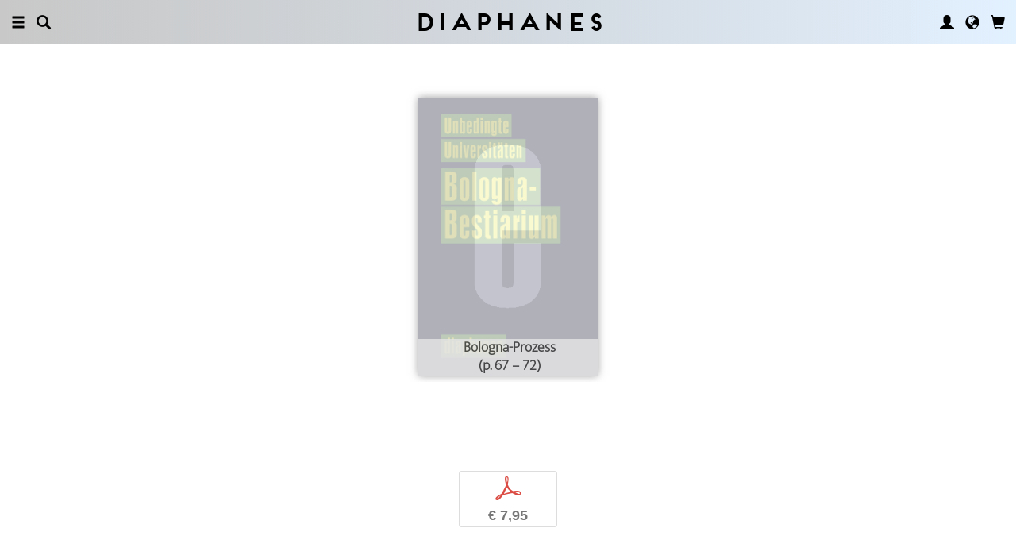

--- FILE ---
content_type: text/html; charset=UTF-8
request_url: https://diaphanes.fr/titel/bologna-prozess-2274
body_size: 15547
content:
<!DOCTYPE html>
<html class="" lang="fr">
<head>
	<meta charset="utf-8">
<meta name="robots" content="index, follow">
<meta name="revisit-after" content="1 days">
<meta http-equiv="X-UA-Compatible" content="IE=edge">
<meta name="viewport" content="width=device-width, initial-scale=1">
<meta http-equiv="language" content="fr">
<meta property="og:url" content="http://diaphanes.fr/titel/bologna-prozess-2274">
<meta property="og:title" content="Kyrylo Tkachenko: Bologna-Prozess. in: Bologna-Bestiarium">
<meta property="og:description" content="Die Universit&auml;ten werden es nie fertigbringen, &raquo;richtig&laquo; zu handeln, versuchen sollen sie es aber trotzdem.">
<meta property="og:image" content="https://diaphanes.fr/image.php?f=2e2e2f692f3730382f3630302e6a7067">
	<link rel="apple-touch-icon-precomposed" href="https://diaphanes.fr/apple-touch-icon.png" />
	<title>diaphanes</title>
		<link rel="shortcut icon" href="/favicon.ico" />

	<!-- CSS: Main Libraries -->
	<link rel="stylesheet" href="/css_NE/bootstrap.css?v=13" type="text/css" media="all" />	<link rel="stylesheet" href="/css_NE/bootstrap-xlgrid.css" type="text/css" media="all" />	<link rel="stylesheet" href="/css_NE/font-awesome.min.css" type="text/css" media="all" />
	<!-- CSS: Tools -->
	<link rel="stylesheet" href="/plugins_NE/maximage/jquery.maximage.min.css" type="text/css" media="all" />	<link rel="stylesheet" href="/plugins_NE/swiper/swiper.min.css" type="text/css" media="all" />	<link rel="stylesheet" href="/plugins_NE/fancybox/jquery.fancybox.css" type="text/css" media="all" />	<link rel="stylesheet" href="/plugins_NE/jssocials/jssocials.css" type="text/css" media="all" />	<link rel="stylesheet" href="/plugins_NE/jssocials/jssocials-theme-flat.css" type="text/css" media="all" />	<link rel="stylesheet" href="/plugins_NE/switchery/switchery.css" type="text/css" media="all" />	
	<!-- CSS: Custom -->
	<link rel="stylesheet" href="/css_NE/frontend.css?v=13" type="text/css" media="all" />	<link rel="stylesheet" href="/css_NE/custom.fancybox.css?v=13" type="text/css" media="all" />
	<script type="text/javascript" charset="utf-8">
	var URLBASE		= '/';
	var piwikSiteId = 2;
	</script>

	<!-- JS: jQuery (muss vorab im Header geladen werden) -->
	<script src="/js_NE/jquery-1.11.3.min.js" type="text/javascript"></script>
		<!-- ALTES JS: PIWIK -->
	
	
	
	
<script>
var initials = {'suche' : 'Auteur/Titre','email' : 'Adresse éléctronique','passwort' : 'passwort','name' : 'Nom','vorname' : 'Prénom','firma' : 'Raison sociale / Institution','anrede' : '','titel' : 'Titres','zusatz' : 'Complément ','strasse' : 'Adresse','plz' : 'Code postal','ort' : 'Ville','land' : '','telefon_1' : 'Téléphone','nachricht' : 'Message','rezensionen' : 'Titre/Auteur','downloads' : 'Titre/Auteur','medium' : 'Support','termin' : 'Date','code' : 'Code','cc_cardholder' : 'Titulaire de la carte bancaire','cc_cardtype' : 'Karten Typ','cc_cardpan' : 'Numéro de la carte de crédit','cc_expire' : 'Valable jusqu&apos;à','cc_cardcvc2' : 'Code de sécurité','elv_bankaccountholder' : 'Titulaire du compte','elv_bankaccount' : 'Numéro du compte','elv_bankcode' : 'Code banque','elv_iban' : 'IBAN','elv_bic' : 'BIC','elv_bankcountry' : 'Pays de l&apos;institut bancaire','gpy_bankaccountholder' : 'Titulaire du compte','gpy_bankaccount' : 'Numéro du compte','gpy_bankcode' : 'Code banque','gpy_iban' : 'IBAN','gpy_bic' : 'BIC','gpy_bankcountry' : 'Pays de l&apos;institut bancaire','eps_bankgrouptype' : 'Groupe bancaire','pnt_bankaccountholder' : 'Titulaire du compte','pnt_bankaccount' : 'Numéro du compte','pnt_bankcode' : 'Code banque','pnt_iban' : 'IBAN','pnt_bic' : 'BIC','pnt_bankcountry' : 'Pays de l&apos;institut bancaire'};

</script>

		<!-- SPRACHE SETZEN  ACTIVE:fr -->
	
<script>
activeLang = 2;
</script>

<!-- Matomo -->
<script>
  var _paq = window._paq = window._paq || [];
  /* tracker methods like "setCustomDimension" should be called before "trackPageView" */
  _paq.push(['trackPageView']);
  _paq.push(['enableLinkTracking']);
  (function() {
    var u="//statistics.diaphanes.net/";
    _paq.push(['setTrackerUrl', u+'matomo.php']);
    _paq.push(['setSiteId', '1']);
    var d=document, g=d.createElement('script'), s=d.getElementsByTagName('script')[0];
    g.async=true; g.src=u+'matomo.js'; s.parentNode.insertBefore(g,s);
  })();
</script>
<!-- End Matomo Code -->
<style>
BODY.df-theme-guest.df-gradient:not(.df-lightbox),
BODY.df-theme-guest .df-gradient {
 background: rgb(200,200,200);
background: -moz-linear-gradient(90deg, rgba(200,200,200,1) 0%, rgba(223,239,255,0.6712885837928921) 100%);
background: -webkit-linear-gradient(90deg, rgba(200,200,200,1) 0%, rgba(223,239,255,0.6712885837928921) 100%);
background: linear-gradient(90deg, rgba(200,200,200,1) 0%, rgba(223,239,255,0.6712885837928921) 100%);
filter: progid:DXImageTransform.Microsoft.gradient(startColorstr="#c8c8c8",endColorstr="#dfefff",GradientType=1); }
</style>
</head>

<body class="df-theme-guest df-gradient df-projekt-detail">

<div id="df-helper" class="df-overflow-x-fix">

	<div id="df-mainmenu" class="df-gradient hidden-print">
	<div id="df-mainmenu-search">
		<form id="suche" name="suche" action="/projekt/suche" method="post">
			<input type="hidden" name="suchetyp" value="AND">
			<input type="hidden" name="suchtiefe" value="">
			<div class="col-xs-1 col-sm-1">
				<a href="javascript:void(0);" class="js-mainmenu-search-close glyphicon glyphicon-remove"></a>
			</div>
			<div class="col-xs-10 col-sm-10">
				<input type="text" id="suche_suche" name="suche" value="" placeholder="Mot-clé" autocomplete="off">
			</div>
			<div class="col-xs-1 col-sm-1 text-right">
				&nbsp;
			</div>
		</form>
	</div>
	<ul class="df-mainmenu row">
		<li class="col-xs-4 col-sm-3">
			<ul class="df-mainmenu-left row">
				<li class="df-hide"><a href="javascript:void(0);" class="js-panel-left-close glyphicon glyphicon-remove" title="Fermer"></a></li>
				<li><a href="javascript:void(0);" data-panel="sitemap" class="js-panel-left glyphicon glyphicon-menu-hamburger" title="Menu"></a></li>
				<li><a href="javascript:void(0);" class="js-mainmenu-search-trigger glyphicon glyphicon-search" title="Recherche"></a></li>
			</ul>
		</li>
		<li class="col-xs-4 col-sm-6 text-center"><h1 class="df-branding"><a href="/">Diaphanes</a></h1></li>
		<li class="col-xs-4 col-sm-3 text-right">
			<ul class="df-mainmenu-right row">
				<li class="df-hide"><a href="javascript:void(0);" class="js-panel-right-close glyphicon glyphicon-remove" title="Fermer"></a></li>
				<li><a href="javascript:void(0);" onClick="d_service_login();" class="glyphicon glyphicon-user" title="Compte d'utilisateur"></a></li>				<li><a href="javascript:void(0);" onClick="openIModal(URLBASE + 'service/neModalLanguage');" class="glyphicon glyphicon-globe" title="Langue"></a></li>
				<li><a href="javascript:void(0);" class="js-mainmenu-cart glyphicon glyphicon-shopping-cart" title="Panier"></a><span id="js-cart-items" class="df-badge"></span></li>
			</ul>
		</li>
	</ul>
</div>
<div id="df-panel-left">
	<div id="df-panel-sitemap" class="js-panel-sticker">
	<div class="df-panel">
		<h1 class="df-panel-section"><a href="/buecher/liste/lv|mosaic">Livres</a></h1>
		<ul class="df-panel-articles row">
			<li><a href="/buecher/listeneu/lv|mosaic">Nouveautés</a></li>
			<li><a href="/buecher/listeinvorbereitung/lv|mosaic">À paraître</a></li>
			<li><a href="/buecher/liste/lv|mosaic">Catalogue</a></li>
			<li><a href="/autor/liste">Auteurs</a></li>
			<li><a href="/reihen">Collections</a></li>
			<li><a href="/preview">Catalogues pdf</a></li>
			<li><a href="/projekt/oa">Open-Access-Publikationen</a></li>
		</ul>
		<h1 class="df-panel-section">
			<a href="/projekt/magazin">Magazine</a>		</h1>
		<ul class="df-panel-articles row">
			<li><a href="/abo">Abonnements</a></li>
																<li><a href="/page/stockists-4394">Stockists</a></li>
										<li><a href="/page/distribution-4570">Distribution</a></li>
													<li><a href="/page/media-data-4473">Media data</a></li>
					</ul>
				<h1 class="df-panel-section row">
			diaphanes Berlin		</h1>
		<!-- <ul class="df-panel-articles row"></ul>		 -->
		<ul class="df-panel-articles"></ul>
		<h1 class="df-panel-section">
			Info		</h1>

		<ul class="df-panel-articles row">	
							<li><a href="/service/presse">Presse</a></li>
							<li><a href="/page/diffusion-3678">Diffusion</a></li>
						
				<li><a href="javascript:void(0);" onClick="openIModal(URLBASE + 'service/neModalContact');">Contact</a></li>
				<li><a href="javascript:void(0);" onClick="openIModal('/service/neModalNewsletter');">Lettre d'information</a></li>
													<li><a href="/page/privacy-notice-5733">Privacy Notice</a></li>
								</ul>
	</div>
</div>
<!-- 
LV: - array(7) {
  [""]=>
  string(0) ""
  [4473]=>
  string(10) "Media data"
  [3678]=>
  string(9) "Diffusion"
  [4012]=>
  string(31) "Conditions générales de vente"
  [4394]=>
  string(9) "Stockists"
  [4570]=>
  string(12) "Distribution"
  [5733]=>
  string(14) "Privacy Notice"
}
-->	<div id="df-panel-search" class="js-panel-sticker">
	<div class="df-panel">
		<form>
			<div class="input-group">
				<input type="text" name="df-search" class="form-control" placeholder="Stichwort">
				<span class="input-group-btn">
					<button class="btn btn-primary" type="button">Suche</button>
				</span>
			</div>
		</form>
		<br>
		<h1 class="df-panel-section">Sprache</h1>
		<ul class="df-panel-articles row">
			<li><a href="#">Deutsch (7)</a></li>
			<li><a href="#" class="df-panel-disabled">Englisch (0)</a></li>
			<li><a href="#" class="df-panel-disabled">Französisch (0)</a></li>
			<li><a href="#">mehr</a></li>
		</ul>
		<h1 class="df-panel-section">Typ</h1>
		<ul class="df-panel-articles row">
			<li><a href="#">Buch (6)</a></li>
			<li><a href="#">Wissenschaftlicher Artikel (2)</a></li>
			<li><a href="#" class="df-panel-disabled">Interview (0)</a></li>
			<li><a href="#" class="df-panel-disabled">Video (0)</a></li>
			<li><a href="#" class="df-panel-disabled">Audio (0)</a></li>
			<li><a href="#" class="df-panel-disabled">Veranstaltung (0)</a></li>
			<li><a href="#" class="df-panel-disabled">Autoreninfo (0)</a></li>
		</ul>
		<h1 class="df-panel-section">Zugang</h1>
		<ul class="df-panel-articles row">
			<li><a href="#">Mitglieder d+ (8)</a></li>
			<li><a href="#" class="df-panel-disabled">Ressource+ (0)</a></li>
		</ul>
		<h1 class="df-panel-section">Format</h1>
		<ul class="df-panel-articles row">
			<li><a href="#">Broschur (4)</a></li>
			<li><a href="#" class="df-panel-disabled">Gebunden (2)</a></li>
			<li><a href="#" class="df-panel-disabled">PDF (2)</a></li>
			<li><a href="#">ePub (6)</a></li>
			<li><a href="#">mehr</a></li>
		</ul>
		<h1 class="df-panel-section">Kategorien</h1>
		<ul class="df-panel-articles row">
			<li><a href="#">Literatur (5)</a></li>
			<li><a href="#">Diskurs (2)</a></li>
			<li><a href="#">Kunst (1)</a></li>
			<li><a href="#" class="df-panel-disabled">Wissenschaft (0)</a></li>
			<li><a href="#">mehr</a></li>
		</ul>
		<h1 class="df-panel-section">Zeitlich</h1>
		<ul class="df-panel-articles row">
			<li><a href="#">21. Jahrhundert (6)</a></li>
			<li><a href="#">20. Jahrhundert (2)</a></li>
			<li><a href="#" class="df-panel-disabled">19. Jahrhundert (0)</a></li>
			<li><a href="#" class="df-panel-disabled">18. Jahrhundert (0)</a></li>
			<li><a href="#">mehr</a></li>
		</ul>
		<h1 class="df-panel-section">Geographisch</h1>
		<ul class="df-panel-articles row">
			<li><a href="#" class="df-panel-disabled">Asien (0)</a></li>
			<li><a href="#">Amerika (1)</a></li>
			<li><a href="#">Europa (2)</a></li>
			<li><a href="#">mehr</a></li>
		</ul>
	</div>
</div>
</div>

<div id="df-panel-right">
	<div id="df-panel-user" class="js-panel-sticker">	<div class="df-panel">		<h1 class="df-panel-section">Compte d'utilisateur</h1>		<ul class="df-panel-articles row">			<li class="row"><a href="/service/registrieren">Mes données personnelles</a></li>			<li class="row"><a href="javascript:void(0);" onClick="d_service_logout();">Se déconnecter</a></li>		</ul>	</div></div></div>
	<!--  ARTIKEL -->
<!--
-->

<div id="df-page">
	
	<div id="df-content">
	    
		<div class="df-content-container df-content-banner row">
			
							<div class="df-banner-box df-banner-box-book df-content-reader row">
					<div class="df-content">
						<div class="df-box row">
							<div class="df-box-content">
								<div class="df-box-image">
									<div class="df-image-box df-image-box-article"><img  alt="Kyrylo Tkachenko: Bologna-Prozess" title="Kyrylo Tkachenko: Bologna-Prozess" src="/image.php?f=2e2e2f692f3730382f683735302e6a7067" srcset="/image.php?f=2e2e2f692f3730382f683735302e6a7067 1x, /image.php?f=2e2e2f692f3730382f68313530302e6a7067 2x, /image.php?f=2e2e2f692f3730382f68323235302e6a7067 3x"><div class="df-cover-title"><span>Bologna-Prozess<br>(p. 67 &ndash; 72)</span></div><div class="df-cover-article"> </div></div>								</div>
							</div><!-- .df-box-content -->
						</div><!-- .df-box -->
					</div><!-- .df-content -->
				</div><!-- .df-banner-box -->
						
			<div class="df-content-box df-content-reader row">
				<div class="df-content row">
					<div class="df-box row">
						<div class="df-box-content">
							
							<div class="df-content-formats">
								
											<a href="javascript:void(0);" class="df-content-format" onClick="d_service_buy(2505);" title="Ajouter au panier (PDF)"><i class="df-format df-format-pdf">p</i><span class="df-format-label">&euro;&nbsp;7,95</span></a>
																									</div>
							
							<h1 class="df-box-header df-padding-top-l">Auflösung der Universität im wirtschaftlichen Feld</h1>							
								<div class="df-box-masterdata df-padding-top-s df-padding-bottom-l">
		<p><p><b><a href="/person/kyrylo-tkachenko-1532"    class="df-person" title="" alt="" >Kyrylo Tkachenko</a></b></p><p class="df-padding-bottom-xxxs"><b>Bologna-Prozess</b></p><div><p class="df-small">PDF, 6 pages</p></div></p>	</div>
							
							<div class="df-content-tools df-padding-bottom-l hidden-print">
								<a href="javascript:void(0);" onClick="updateWishlist(this, '/service/modal/wishlist/formatId|0/produktId|2274');" class="df-tool df-tool-wishlist fa fa-star-o df-colorize-rgt" title="Signaler"></a>
								<a href="javascript:void(0);" onClick="openIModal('/service/modal/share/url|https-DD--DS--DS-diaphanes.fr-DS-titel-DS-bologna-prozess-2274/text|Bologna-Prozess');" class="df-tool df-tool-share fa fa-share-alt df-colorize-rgt" title="Partager"></a>
								<!--<a href="javascript:void(0);" onClick="openIModal('/service/modal/download/produkt/2274');" class="df-tool df-tool-share fa fa-map-o" title="Drucken"></a>-->
							</div>

														
							<!-- bool(true)
bool(true)
bool(true)
bool(true)
object(Data_Card)#190 (19) {
  ["_cardinfo"]=>
  array(23) {
    ["handle_region"]=>
    string(2) "de"
    ["handle_liefer"]=>
    string(2) "de"
    ["currency"]=>
    string(6) "&euro;"
    ["shopadditions"]=>
    array(0) {
    }
    ["cardadditions"]=>
    array(0) {
    }
    ["rabatte"]=>
    array(0) {
    }
    ["tokenBestellung"]=>
    int(0)
    ["s_preis_buecher"]=>
    float(0)
    ["s_preis"]=>
    float(0)
    ["s_gewicht"]=>
    int(0)
    ["s_mwst_voll"]=>
    float(0)
    ["s_mwst_reduziert"]=>
    float(0)
    ["s_mwst"]=>
    float(0)
    ["s_rabatt"]=>
    float(0)
    ["f_counter"]=>
    int(0)
    ["f_print"]=>
    int(0)
    ["f_digital"]=>
    int(0)
    ["f_abo"]=>
    int(0)
    ["f_abomagazin"]=>
    int(0)
    ["f_multimedia"]=>
    int(0)
    ["f_onlydigital"]=>
    bool(false)
    ["f_onlyabo"]=>
    bool(false)
    ["akt_versand"]=>
    NULL
  }
  ["_card"]=>
  array(0) {
  }
  ["_formate"]=>
  array(0) {
  }
  ["_user"]=>
  object(Data_User)#191 (5) {
    ["_filterNotKat":"Data_User":private]=>
    array(0) {
    }
    ["_filterNotLang":"Data_User":private]=>
    array(0) {
    }
    ["_abonnemente":"Data_User":private]=>
    array(0) {
    }
    ["_ipAccess":"Data_User":private]=>
    bool(false)
    ["_dataObj":protected]=>
    NULL
  }
  ["_adressen"]=>
  NULL
  ["_lieferadresse"]=>
  NULL
  ["_rechnungsadresse"]=>
  NULL
  ["_region"]=>
  string(2) "de"
  ["_merkliste"]=>
  array(0) {
  }
  ["_merklisteFull"]=>
  array(0) {
  }
  ["_merkFormat"]=>
  array(0) {
  }
  ["_merkProjekt"]=>
  array(0) {
  }
  ["_digitals"]=>
  array(0) {
  }
  ["_digitalsFull"]=>
  array(0) {
  }
  ["_digitalFormat"]=>
  array(0) {
  }
  ["_digitalProjekt"]=>
  array(0) {
  }
  ["_lang"]=>
  string(2) "fr"
  ["_langcontent"]=>
  array(1) {
    [0]=>
    string(2) "fr"
  }
  ["_dataObj":protected]=>
  NULL
}
array(12) {
  ["Config"]=>
  array(3) {
    ["userAgent"]=>
    string(32) "89c9d22440a44a8e4eb73ced5ddc756a"
    ["time"]=>
    int(1773282732)
    ["timeout"]=>
    int(10)
  }
  ["lang"]=>
  string(2) "fr"
  ["langcontent"]=>
  array(1) {
    [0]=>
    string(2) "fr"
  }
  ["lastcheck"]=>
  int(1768962732)
  ["user"]=>
  array(0) {
  }
  ["siteinfo"]=>
  array(2) {
    ["filter"]=>
    array(9) {
      [74]=>
      array(2) {
        ["name"]=>
        string(0) ""
        ["isset"]=>
        int(1)
      }
      [2]=>
      array(2) {
        ["name"]=>
        string(12) "Littérature"
        ["isset"]=>
        int(1)
      }
      [12]=>
      array(2) {
        ["name"]=>
        string(5) "Essai"
        ["isset"]=>
        int(1)
      }
      [1]=>
      array(2) {
        ["name"]=>
        string(11) "Philosophie"
        ["isset"]=>
        int(1)
      }
      [4]=>
      array(2) {
        ["name"]=>
        string(11) "Esthétique"
        ["isset"]=>
        int(1)
      }
      [3]=>
      array(2) {
        ["name"]=>
        string(17) "Sciences sociales"
        ["isset"]=>
        int(1)
      }
      [11]=>
      array(2) {
        ["name"]=>
        string(7) "Médias"
        ["isset"]=>
        int(1)
      }
      [65]=>
      array(2) {
        ["name"]=>
        string(12) "Pop / Divers"
        ["isset"]=>
        int(1)
      }
      [64]=>
      array(2) {
        ["name"]=>
        string(12) "Platon & Co."
        ["isset"]=>
        int(1)
      }
    }
    ["langfilter"]=>
    string(1) "0"
  }
  ["currentIP"]=>
  string(14) "18.219.239.247"
  ["checkip"]=>
  int(0)
  ["checkipaccess"]=>
  array(0) {
  }
  ["device"]=>
  string(8) "standard"
  ["card"]=>
  array(0) {
  }
  ["cardinfo"]=>
  array(23) {
    ["handle_region"]=>
    string(2) "de"
    ["handle_liefer"]=>
    string(2) "de"
    ["currency"]=>
    string(6) "&euro;"
    ["shopadditions"]=>
    array(0) {
    }
    ["cardadditions"]=>
    array(0) {
    }
    ["rabatte"]=>
    array(0) {
    }
    ["tokenBestellung"]=>
    int(0)
    ["s_preis_buecher"]=>
    float(0)
    ["s_preis"]=>
    float(0)
    ["s_gewicht"]=>
    int(0)
    ["s_mwst_voll"]=>
    float(0)
    ["s_mwst_reduziert"]=>
    float(0)
    ["s_mwst"]=>
    float(0)
    ["s_rabatt"]=>
    float(0)
    ["f_counter"]=>
    int(0)
    ["f_print"]=>
    int(0)
    ["f_digital"]=>
    int(0)
    ["f_abo"]=>
    int(0)
    ["f_abomagazin"]=>
    int(0)
    ["f_multimedia"]=>
    int(0)
    ["f_onlydigital"]=>
    bool(false)
    ["f_onlyabo"]=>
    bool(false)
    ["akt_versand"]=>
    NULL
  }
}
--><div class="df-box-etext df-padding-top-xxl"><p class="cke_p">Betrachtet man die gesamte Geschichte der europäischen Hochschulbildung, so bezeichnet der Bologna-Prozess den ersten umfassenden Versuch, die Autonomie des wissenschaftlichen Feldes zugunsten privatwirtschaftlicher Imperative (<span class="cke_greek">↑ </span>Employability) zu opfern. In erster Linie handelt es sich um eine symbolische Unterwerfung der Universitäten, eine Delegitimierung ihres Anspruchs auf eigene Zielsetzungen. Obwohl eine komplette Privatisierung von Universitäten (<span class="cke_greek">↑ </span>Korporatisierung) unter heutigen Bedingungen in Europa immer noch undurchsetzbar ist, ist es durchaus möglich, dass auch Universitäten sich eventuell erfolgreich privatisieren lassen, sodass sie keine öffentliche Finanzierung mehr in Anspruch nehmen und Profit abwerfen. Voraussetzung dafür wäre eine komplette Abschaffung der staatlichen Finanzierung des Hochschulwesens, die Folgen wären eine massive Verringerung der Anzahl der Studierenden und der Universitäten selbst, sowie ein starker Rückgang der Grundlagenforschung, wenn nicht gar ihr Ende. In dem Maße, in dem dann immer noch Wissenschaft betrieben würde, würde aber das wissenschaftliche Feld seine Autonomie in Bezug auf das ökonomische Feld behalten. Eine komplette Unterwerfung des wissenschaftlichen Feldes würde seine Auflösung bedeuten und ist somit streng genommen undurchführbar.<br></p><p class="cke_p">Der Hauptzweck der Bologna-Reformen liegt in Folgendem: Ihren Gegenstand und ihren Sinn soll die wissenschaftliche Tätigkeit nicht mehr selbstständig bestimmen&nbsp;– diese werden von einer ihr äußerlichen Legitimierungsinstanz, der »ökonomischen Notwendigkeit«, abhängig gemacht. Die Legitimierungsmechanismen des Bologna-Prozesses sind dieselben wie im Fall der übrigen neoliberalen Reformen: Im Zuge einer langen Arbeit wird erst eine neue Begrifflichkeit (<span class="cke_greek">↑ </span>Bologna-Glossar) in den Schmieden der privatwirtschaftlichen Lobby hervorgebracht und dann durch die Medien unter dem Signum »Es gibt keine Alternative« der Öffentlichkeit nahegelegt. Die Verhandlungswege zwischen den Politikern und dieser Lobby sind in Europa innerhalb der letzten zwei Jahrzehnte ohnehin viel kürzer und viel direkter geworden, sodass die mediale Arbeit sich vor allem an die Öffentlichkeit richtet, bei der ein mangelndes Verständnis für »unpopuläre Reformen« viel spürbarer ist.</p><p class="cke_p">Das begriffliche Instrumentarium der neuen Hochschulreform ist nicht erst im Zuge des Bologna-Prozesses entstanden. Aber selbst wenn manche Elemente desselben aus anderen Kontexten übernommen sind,<a data-cke-saved-href="#sdendnote1sym" href="#sdendnote1sym" data-cke-saved-name="sdendnote1anc" name="sdendnote1anc">1</a> entstammt es als ein zusammenhängendes Ganzes den zugrundeliegenden Dokumenten von Organisationen wie der WTO, dem Internationalen Währungsfonds, der Weltbank, der OECD und den <em>think tanks</em> wie der Bertelsmann-Stiftung, die ihre Arbeit auf diesem Feld spätestens Ende der 80er begonnen haben. So wurde der Begriff »<span class="cke_greek">↑ </span>lebenslanges Lernen« in seinem heute geläufigen Sinn schon 1989 in einem Dokument des <em>European Round Table of Industrialists</em> verwendet; dass das Ziel der Hochschulen in der Ausbildung des »Humankapitals« liege, darauf bestanden der Bundesverband der Deutschen Industrie und die Bundesvereinigung der Deutschen Arbeitgeberverbände 1990; die Forderung nach »<span class="cke_greek">↑ </span>Evaluation« wurde bereits in einem Dokument der Bertelsmann-Stiftung 1992 verlautbart; die »Diversifikation« der universitären Finanzierung wurde europäischen Staaten durch die Weltbank 1995 empfohlen; die Abwesenheit des »Wettbewerbs« unter europäischen Universitäten bemängelte die OECD 1996. Das gleiche trifft auch auf »Informationsgesellschaft«, »<span class="cke_greek">↑ </span>Kompetenzen«, »<span class="cke_greek">↑ </span>Qualitätssicherung« und andere Schlagwörter zu, die entweder direkt dem wirtschaftlichen Wortschatz entnommen oder auf Umwegen daraus abgeleitet sind und mit dem Anspruch aufgeführt werden, die Ziele der universitären Bildung am geschicktesten auszudrücken.</p><p class="cke_p">In der zweiten Hälfte des 20.&nbsp;Jahrhunderts durchlief das Verhältnis zwischen der Hochschulbildung und dem <span class="cke_greek">↑ </span>Arbeitsmarkt eine tiefe Transformation, die durch zwei zusammenhängende Prozesse gekennzeichnet ist&nbsp;– die Expansion der Hochschulbildung und die Inflation von Abschlüssen. Gleichzeitig mit der Zunahme des Anteils der Hochschulabsolventen an der Bevölkerung, nahm der Unterschied in den Gehältern zwischen denjenigen mit und denjenigen ohne Universitätsbildung ab. Die »Verfachhochschulung« der Universitäten ist ein objektiver Prozess, der lange vor Bologna einsetzte: Es wurden nicht nur neue Fächer eingeführt, die im Vergleich mit traditionellen universitären Fächern wie der Philosophie oder der Literaturwissenschaften direkt berufsvorbereitend sind, sondern denselben fiel ein immer größerer Anteil der Studierenden zu. Die universitäre Bildung ist zwar im Zuge dieser Transformation zum wichtigsten Prädikator der Einkommensunterschiede geworden, aber dieselben sind gleichzeitig geringer geworden als zu Zeiten, in denen Universitäten nur wenigen zugänglich waren und durch berufsferne Fächer dominiert wurden. Bemerkenswert ist auch, dass die Universität sich damals weniger durch einen Bezug zum Arbeitsmarkt legitimieren musste.</p><p class="cke_p">Im Lichte dieser Transformationen ist der Bologna-Prozess ein verzweifeltes Mittel der Wertsteigerung von Abschlüssen (was aus egalitärer Sicht wiederum unnötig ist). Dazu gehört die Einführung von Studiengebühren und der Versuch, eine Kluft zwischen Eliteuniversitäten/-studiengängen (<span class="cke_greek">↑ </span>Elite; <span class="cke_greek">↑ </span>Exzellenz) und der »Restekategorie« zu festigen, sowie die Aufteilung des Studiums in das kurze »berufsvorbereitende« Bachelorstudium und das höhere Masterstudium, das insgesamt sogar länger als der traditionelle Diplom- oder Magisterabschluss dauert. Wenn die Universitätsabschlüsse schon nicht der Inflation entzogen werden können, so versucht man zumindest einige von ihnen durch die Herabstufung des Restes zu retten. Widersprüchlich ist das insofern, als dass das Bachelorstudium, das »für die Mehrzahl der Studierenden zu einer ersten Berufseinmündung«<a data-cke-saved-href="#sdendnote2sym" href="#sdendnote2sym" data-cke-saved-name="sdendnote2anc" name="sdendnote2anc">2</a> führen sollte, ein Teil der Erlangung des höheren Masterabschlusses werden soll. Die Unterordnung von einer ganzen Reihe von Fächern, ohne welche die Universität kaum vorstellbar ist, unter den Imperativ der »Berufsqualifizierung« ist außerdem streng genommen nicht möglich.</p><p class="cke_p">In der Tat ist Bologna genauso vielgestaltig wie widersprüchlich. Betrachtet man die kontinuierliche Abnahme der Ausgaben pro Studierenden beziehungsweise die anteilige Abnahme der Ausgaben für Hochschulwesen am Bruttoinlandsprodukts, die Kürzung von Hochschullehrerstellen zwischen 1995 und 2005, die mit der Zunahme der Studentenzahl zusammenfiel, so erscheinen die vorgeschriebenen Mittel der »Qualitätssicherung«, der »<span class="cke_greek">↑ </span>Evaluation« und Ähnlichem als bloße Floskeln. Einige der proklamierten Ziele und die erreichten Ergebnisse gehen auseinander: Tatsächlich wird den Studierenden der mit dem traditionellen Abschluss vergleichbare Master-Abschluss erschwert. Da der Bachelor-Abschluss in der Regel als berufsqualifizierend gelten soll, kann man nicht behaupten, dass dieses Ergebnis eine unerwünschte und bald zu beseitigende Nebenerscheinung ist. In diesem Zusammenhang ist auch wichtig zu betonen, dass man die eigentlichen Ziele des Bologna-Prozesses von leeren Alibi-Versicherungen wie »die Beachtung der sozialen Dimension«, »Geschlechtergerechtigkeit« (<span class="cke_greek">↑ </span>Gender-Mainstreaming) und ähnlichen unterscheiden muss. Es ist nicht schwer einzusehen, dass die Einführung von Studiengebühren oder die ausgesprochen anti-egalitäre Forderung nach Wettbewerb nichts mit der »Beachtung der sozialen Dimension« zu tun hat. (Es gibt keinen Wettbewerb ohne eine Mehrheit der Verlierer.) Interessanterweise zeigen die Ergebnisse der Studienreform auch, dass der Frauenanteil unter Masterabschlüssen geringer ist als derjenige unter Bachelorabschlüssen sowie im Vergleich zu traditionellen Abschlüssen.</p><p class="cke_p">Auch die Oktroyierung privatwirtschaftlicher Modelle auf das wissenschaftliche Feld wird und kann lediglich teilweise gelingen und ist nicht nur auf eine direkte Übernahme dieser Modelle, sondern auch auf eine Nachahmung derselben angewiesen. Einige Universitäten können zwar mehr Geld erwirtschaften als die anderen und sind in diesem Kontext vollwertige ökonomische Agenten, sodass der Begriff »Wettbewerb« hier seine direkte Bedeutung beibehält. Doch im Fall von, sagen wir, »konkurrierenden Theorien«&nbsp;– mag der Ausdruck auch noch so seltsam anmuten&nbsp;– hat der Begriff »Wettbewerb« im Vergleich zum ökonomischen Feld eine übertragene Bedeutung. Gerade aus der Unmöglichkeit einer direkten Übertragung privatwirtschaftlicher Modelle rührt der dem Bologna-Prozess eigentümliche Quantifizierungs-Zwang in Bezug auf wissenschaftliche Leistungen: Wenn schon der Wert dieser Dinge sich nicht direkt in Geld ausdrücken lässt, dann soll er sich zumindest irgendwie beziffern lassen (<span class="cke_greek">↑ </span>Leistungspunkte/ECTS). Kein Zufall, dass dieses System, wie es beispielsweise den Shanghai-Rankings (<span class="cke_greek">↑ </span>Ranking) zu entnehmen ist, dazu tendiert, die »Besten« mit den »Reichsten« gleichzusetzen. Dass dieses normative Ideal nie erreicht werden kann, ist naheliegend. Eine komplette Gleichsetzung würde bedeuten, dass das dem wissenschaftlichen Feld eigentümliche symbolische Kapital durch dieses System radikal verfehlt wird und die Wissenschaft sich dann bestenfalls an einem anderen Ort als der Universität befinden wird (<span class="cke_greek">↑ </span>Universität, unsichtbare). Diese Forderung kann auch nicht explizit gemacht werden, ohne ihre Absurdität zu offenbaren. Aber selbst wenn es auf eine komplette Gleichsetzung auch in Zukunft nicht ankommen kann, wird dadurch schon jetzt eine Infragestellung der Autonomie des wissenschaftlichen Feldes erreicht.</p><p class="cke_p">Es ist vor allem die symbolische Gewalt der Zahlen, durch welche dem wissenschaftlichen Feld eine Nachahmung des privatwirtschaftlichen Wettbewerbs aufgezwungen wird. Ihr Ziel kann diese mit bürokratischen Mitteln betriebene Nachahmung nur in einem zweiten Schritt erreichen und zwar wiederum primär unter der Verwendung von rein bürokratischen Mitteln. Diejenigen, die im Wettbewerb der Zahlen besser abschneiden, werden auch besser entlohnt. Eine »natürliche« Verwandlung von Evalutionsergebnissen (<span class="cke_greek">↑ </span>Evaluation) in bares Geld gibt es nicht. Um den Sinn des verlangten Wettbewerbs unmissverständlich klar zu machen, schreibt man dabei dem erfolgreichen Vermarkten einen evaluationsstarken Wert zu. »Denn wer da hat, dem wird gegeben, dass er die Fülle habe«&nbsp;– so wird heute die Natur der wissenschaftlichen Zusammenarbeit durch die Machthaber deklariert. Wer mehr »Drittmittel« einzuwerben imstande ist, gilt als besonders leistungs- und wettbewerbsfähig und wird belohnt. Die Macht des Staates, ein neuer Verwaltungsapparat, der unter seiner Ägide um das wissenschaftliche Feld errichtet wurde, sowie der bis dahin nicht gekannte Verwaltungsaufwand seitens der Universitäten müssen herhalten, damit einer angeblich so elementaren Sache wie dem Wettbewerb auch im Rahmen der Universität endlich alle Hindernisse aus dem Weg geräumt werden (<span class="cke_greek">↑ </span>Koordinator/in, gescheitert).</p><p class="cke_p">Einen privatwirtschaftlichen Markt dort zu inszenieren, wo es ihn nicht gibt und nicht geben kann, ist natürlich schwer. Da hilft auch die Nachahmung der Unternehmensstrukturen in Form von Einführung der Hochschulräte kaum, die zudem extra mit »Vertretern der Wirtschaft« versehen sind. Der Wettbewerb wird zu einer Planwirtschaft, der Staat macht sich dabei schizophren. Obwohl die Bundesregierung nach der Föderalismusreform von 2006 als nicht mehr zuständig für die Finanzierung des Hochschulwesens erklärt wurde, bedeutet beispielsweise die gleichzeitige Einführung einer »leistungsabhängigen« Finanzierung in Form von Exzellenzinitiativen, dass der Staat sich dabei zum Richter in Fragen der wissenschaftlichen Qualität ermächtigt. Das stellt zwar einen Verstoß gegen das vom Grundgesetz garantierte Recht auf Wissenschaftsfreiheit dar, aber das Ziel ist, so heißt es, die Autonomie der Hochschulen zu erhöhen. So interpretierte Autonomie bedeutet, dass die öffentliche Finanzierung des Hochschulwesens als nicht mehr selbstverständlich gilt. Es heißt zwar, dass man die besten Universitäten haben will, aber genau deswegen soll sich der Staat möglichst zurückhalten&nbsp;– so, als ob nur der Markt eine wirkliche Freiheit und ein Gedeihen gewähren könnte. Dasselbe betrifft auch die Studierenden: Man will zwar mehr und vor allem bessere Studierende haben, aber genau deswegen sollten sie begreifen, dass ihr Studium nicht eine Inanspruchnahme eines durch den Staat garantierten Rechts, sondern eine individuelle »Zukunftsinvestition« darstellt. (Da die Studiengebühren aber nur ein Zehntel der staatlichen Ausgaben decken, kann hier nur von einer symbolischen Selbstfinanzierung die Rede sein.) Dem in die schizophrenen Verhaltensweisen treibenden Dogma zufolge wären Universitäten erst dann autonom, wenn sie sich komplett im wirtschaftlichen Feld aufgelöst haben. Dass das ohne desaströse Folgen für Universitäten, also vermutlich nie, stattfinden wird, ist naheliegend. Selbst die USA, die von europäischen »Reformatoren« wo nur möglich nachgeahmt werden, geben für die Hochschulbildung einen größeren Teil des BIP für die Hochschulbildung als Deutschland aus und finanzieren dieselbe überwiegend aus öffentlichen Mitteln. Auch dieses normative Ideal wird aller Wahrscheinlichkeit nach nie erreicht. Man hat es aber erreicht, Universitäten dadurch zu steuern, dass ihnen ein Status unvollkommener, suspekter und schuldiger Agenten zukam. Sie werden es zwar nie fertigbringen, »richtig« zu handeln, versuchen sollen sie es aber trotzdem.</p><p class="cke_p">Die Unterschiede in der Finanzierung zwischen »Elite-« und den restlichen Universitäten sind immer noch nicht groß. Die Existenz der wenigen privaten Universitäten steht in Frage&nbsp;– auf Grund der »unfairen Konkurrenz« seitens der staatlich finanzierten Universitäten sind sie permanent von Verschuldung bedroht. Entgegen der politischen Planung strebt auch die Mehrheit der Bachelor-Absolventen einen Master-Abschluss an. Die Studiengebühren sind in den meisten Bundesländern bereits abgeschafft bzw. nicht einmal eingeführt worden. In den vorgeordneten Hochschulräten sind die »Vertreter der Wirtschaft« umso weniger präsent, je umfangreicher die Befugnisse derselben sind. Inzwischen schafft es auch die Verwaltung an mehreren Universitäten erfolgreich, aus der »Implementierung des Bologna-Prozesses« soweit wie möglich Potemkinsche Dörfer zu bauen. Eine buchstäbliche Kommerzialisierung der Hochschulbildung scheint nach zwölf Jahren des Bologna-Prozesses geringe Fortschritte erreicht zu haben. Wie ausgeführt, soll das aber nicht über die bereits erlittenen Legitimitätsverluste des wissenschaftlichen Feldes zugunsten der »Wirtschaft« hinwegtäuschen, die eine perfekte Grundlage für eine weitere Gestaltung der Universität nach privatwirtschaftlichen Maßgaben abgeben&nbsp;– eine permanente Drohung, die in ihrem Kern bis an die Forderung der Selbstzerstörung reicht. Ihre deklarative Kraft hat die Sprache von Bologna kaum eingebüßt. Solange die Universität sich vor derselben rechtfertigen muss, bleibt sie immer noch im Schatten der »Wirtschaft«.<br></p><div class="sdendnotes"><p class="cke_p"><a data-cke-saved-href="#sdendnote1anc" href="#sdendnote1anc" data-cke-saved-name="sdendnote1sym" name="sdendnote1sym">1</a> Die Theorie des Humankapitals wurde schon 1964 durch Gary Becker formuliert. Wirklichen Einfluss erreichte sie aber erst in den 90ern. Außerdem waren die radikal-reduktionistischen Ansprüche, mit welchen sie heute behauptet wird, ihrer ursprünglichen Form nicht eigentümlich. In den heutigen Debatten vergisst man auch sehr oft, dass das Konzept des lebenslangen Lernens ursprünglich (Anfang der 70er) durch humanistische Ideale geprägt war und dass der erste Versuch dieses Konzept im arbeitsmarktrelevanten Sinn, als ein Anhängsel der »Flexibilisierung« der Arbeitsverhältnisse, zu reformulieren, sich damals nicht durchsetzen konnte (OECD: <em>Recurrent education&nbsp;– A strategy for lifelong education</em>, Paris 1973).</p><p class="cke_p"><a data-cke-saved-href="#sdendnote2anc" href="#sdendnote2anc" data-cke-saved-name="sdendnote2sym" name="sdendnote2sym">2</a> Sekretariat der ständigen Konferenz der Kultusminister der Länder in der Bundesrepublik Deutschland: <em>10 Thesen zur Bachelor- und Masterstruktur&nbsp;in Deutschland. Beschluss der Kultusministerkonferenz vom 12.06.2003</em>, Juni 2003, http://www.kmk.org/fileadmin/veroeffentlichungen_beschluesse/2003/2003_06_12-10-Thesen-Bachelor-Master-in-D.pdf (aufgerufen: 7.7.2012).</p></div></div>
						</div><!-- .df-box-content -->
					</div><!-- .df-box -->
				</div><!-- .df-content -->
			</div><!-- .df-content-box -->
		</div>
				
		<div class="df-content-container row">			
						
				<div  class="df-content-box df-content-reader row ">
		<div class="df-content row">
			<div class="df-box col-xs-12 col-sm-12 row">
				<div class="df-box-content">
					<ul  class="df-box-tags row text-center">
<li ><span>université</span></li><li ><span>bureaucratie</span></li></ul>				</div>
			</div>
		</div><!-- .df-content -->
	</div><!-- .df-content-box -->
			
		</div><!-- .df-content-container -->
		
				
				
				
		<div class="df-content-container row hidden-print">
	<div class="df-content-box df-content-reader row" style="background: rgba(255, 255, 255, 0.8);">
		<div class="df-content row">
			<div class="df-box row">
				<div class="df-box-content">
					
					<div class="df-box-language row">
						<div class="df-gradient col-xs-10 col-sm-10 col-md-6 col-lg-6 col-xl-6 col-xxl-6 col-xxxl-6 col-xs-offset-1 col-sm-offset-1 col-md-offset-3 col-lg-offset-3 col-xl-offset-3 col-xxl-offset-3 col-xxxl-offset-3">
											<p class="text-center">
					Veuillez choisir votre langue<br>
					<span class="df-gallery-frontage">Français</span>
				</p>
				<p class="df-padding-top-l text-center">
					Contenu selectionné<br>
					<span class="df-gallery-frontage">Français</span>
				</p>							<div class="df-gallery-buttons df-padding-top-l text-center">
								<a href="javascript:void(0);" onClick="openIModal(URLBASE + 'service/neModalLanguage');" class="btn btn-primary">Modifier</a>
							</div>
						</div>
					</div>
					
				</div><!-- .df-box-content -->
			</div><!-- .df-box -->
		</div><!-- .df-content -->
	</div><!-- .df-content-box -->
</div><!-- .df-content-container -->
		    
				     
		<div class="df-content-container df-content-banner row">
			
							<div class="df-banner-box df-banner-box-book df-content-reader row">
					<div class="df-content">
					    
						<div class="df-box row">
							<div class="df-box-content">
								<div class="df-box-image">
									<div class="df-image-box"><a href="/titel/bologna-bestiarium-1476"    title="" alt="" ><img  alt="Unbedingte Universitäten (éd.): Bologna-Bestiarium" title="Unbedingte Universitäten (éd.): Bologna-Bestiarium" src="/image.php?f=2e2e2f692f3730382f683735302e6a7067" srcset="/image.php?f=2e2e2f692f3730382f683735302e6a7067 1x, /image.php?f=2e2e2f692f3730382f68313530302e6a7067 2x, /image.php?f=2e2e2f692f3730382f68323235302e6a7067 3x"></a></div>								</div>
							</div>
						</div>
					    
					</div><!-- .df-content -->
				</div><!-- .df-banner-box -->
						
			<div class="df-content-box df-content-reader row">
				<div class="df-content row">
					<div class="df-box row">
						<div class="df-box-content">
							
							<div class="df-content-formats">
								
											<a href="javascript:void(0);" class="df-content-format" onClick="d_service_buy(1655);" title="Ajouter au panier (Broschur)"><i class="df-format df-format-book">b</i><span class="df-format-label">&euro;&nbsp;25,00</span></a>
																		
											<a href="javascript:void(0);" class="df-content-format" onClick="d_service_buy(2975);" title="Ajouter au panier (PDF)"><i class="df-format df-format-pdf">p</i><span class="df-format-label">&euro;&nbsp;25,00</span></a>
																									</div>
							
								<div class="df-box-masterdata df-padding-top-s df-padding-bottom-l">
		<p><p><b><a href="/person/unbedingte-universitaeten-ed-197"    class="df-person" title="" alt="" >Unbedingte Universitäten  (éd.)</a></b></p><p class="df-padding-bottom-xxxs"><a href="/titel/bologna-bestiarium-1476"    title="" alt="" ><b>Bologna-Bestiarium</b></a></p><div><p class="df-small">broché, 344 pages</p></div><div class="df-padding-top-s"><p class="df-small">PDF, 344 pages</p></div></p>	</div>
							
							<div class="df-box-article"><p>
	»ECTS-Punkte«, »employability«, »Vorlesung« –&nbsp;diese und viele weitere Begriffe sind durch die Bologna-Reformen in Umlauf geraten oder neu bestimmt worden und haben dabei für Unruhe gesorgt. Die Universität ist dadurch nicht abgeschafft, aber dem Sprechen in ihr werden immer engere Grenzen gesetzt. Anfangs fremd und beunruhigend, fügen sich die Begrifflichkeiten inzwischen nicht nur in den alltäglichen Verwaltungsjargon, sondern auch in den universitären Diskurs überhaupt unproblematisch ein.</p>
<p>
	Das Bologna-Bestiarium versteht sich als ein sprechpolitischer Einschnitt, durch den diese Begriffe in die Krise gebracht und damit in ihrer Radikalität sichtbar gemacht werden sollen. In der Auseinandersetzung mit den scheinbar gezähmten Wortbestien setzen Student_innen, Dozent_innen, Professor_innen und Künstler_innen deren Wildheit wieder frei. Die Definitionsmacht wird an die Sprecher_innen in der Universität zurückgegeben und Wissenschaft als widerständig begriffen.</p></div>							
							<div class="df-content-tools df-padding-top-l hidden-print">
								<a href="javascript:void(0);" onclick="updateWishlist(this, '/service/modal/wishlist/formatId|0/produktId|1476');" class="df-tool df-tool-wishlist fa fa-star-o df-colorize-rgt" title="Signaler"></a>
								<a href="javascript:void(0);" onclick="openIModal('/service/modal/share/url|https-DD--DS--DS-diaphanes.fr-DS-titel-DS-bologna-bestiarium-1476/text|Bologna-Bestiarium');" class="df-tool df-tool-share fa fa-share-alt df-colorize-rgt" title="Partager"></a>
								<!--<a title="Drucken" class="df-tool df-tool-share fa fa-map-o" onclick="return false;" href="javascript:void(0);"></a>-->
							</div>
							
						</div>
					</div>
				</div><!-- .df-content -->
			</div><!-- .df-content-box -->
			
			
	<!--
		-->
	<div class="df-content-box df-content-form row">
		<div class="df-content row">
			<div class="df-box col-xs-12 col-sm-12 row">
				<div class="df-box-content">
					<div class="df-box-label"><span class="df-box-label">Table</span></div>
					<ul class="df-box-table df-box-table-toc">
													<li class="row ">
								<div class="col-xs-12 col-sm-2 col-md-2 col-lg-2 col-xl-2 col-xxl-2 col-xxxl-2">
									<h1 class="df-box-header">9&ndash;11</h1>								</div>
								<div class="col-xs-9 col-sm-8 col-md-8 col-lg-8 col-xl-8 col-xxl-8 col-xxxl-8">
									<h1 class="df-box-header"><a href="/titel/vorwort-2267"    class="df-colorize" title="" alt="" >Vorwort</a></h1>
									<h2 class="df-box-subheader">Unbedingte Universitäten</h2>								</div>
								<!--bool(true)
bool(true)
-->									<div class="df-box-table-format col-xs-3 col-sm-2 col-md-2 col-lg-2 col-xl-2 col-xxl-2 col-xxxl-2 text-right">
																						<a href="javascript:void(0);" class="df-content-format" onClick="d_service_openaccess(2498);" title="Download (PDF)"><i class="df-format df-format-pdf">p</i><span class="df-format-label">gratuit</span></a>
											
									</div>
								
							</li>
														<li class="row ">
								<div class="col-xs-12 col-sm-2 col-md-2 col-lg-2 col-xl-2 col-xxl-2 col-xxxl-2">
									<h1 class="df-box-header">15&ndash;19</h1>								</div>
								<div class="col-xs-9 col-sm-8 col-md-8 col-lg-8 col-xl-8 col-xxl-8 col-xxxl-8">
									<h1 class="df-box-header"><a href="/titel/arbeitsmarkt-2268"    class="df-colorize" title="" alt="" >Arbeitsmarkt</a>
	<a href="/titel/arbeitsmarkt-2268" class="df-flag-fulltext" title="Volltext (Open Access)">
		<span class="df-flag-label">OPEN<br>ACCESS</span>
		<i class="glyphicon glyphicon-chevron-right"></i><i class="glyphicon glyphicon-chevron-right"></i>
	</a>
</h1>
									<h2 class="df-box-subheader">Simon Roloff</h2>								</div>
								<!--bool(true)
bool(true)
-->									<div class="df-box-table-format col-xs-3 col-sm-2 col-md-2 col-lg-2 col-xl-2 col-xxl-2 col-xxxl-2 text-right">
																						<a href="javascript:void(0);" class="df-content-format" onClick="d_service_buy(2499);" title="Ajouter au panier (PDF)"><i class="df-format df-format-pdf">p</i><span class="df-format-label">&euro;&nbsp;7,95</span></a>
											
									</div>
								
							</li>
														<li class="row ">
								<div class="col-xs-12 col-sm-2 col-md-2 col-lg-2 col-xl-2 col-xxl-2 col-xxxl-2">
									<h1 class="df-box-header">21&ndash;34</h1>								</div>
								<div class="col-xs-9 col-sm-8 col-md-8 col-lg-8 col-xl-8 col-xxl-8 col-xxxl-8">
									<h1 class="df-box-header"><a href="/titel/austauschbarkeit-2269"    class="df-colorize" title="" alt="" >Austauschbarkeit</a>
	<a href="/titel/austauschbarkeit-2269" class="df-flag-fulltext" title="Volltext (Open Access)">
		<span class="df-flag-label">OPEN<br>ACCESS</span>
		<i class="glyphicon glyphicon-chevron-right"></i><i class="glyphicon glyphicon-chevron-right"></i>
	</a>
</h1>
									<h2 class="df-box-subheader">Plínio Prado</h2>								</div>
								<!--bool(true)
bool(true)
-->									<div class="df-box-table-format col-xs-3 col-sm-2 col-md-2 col-lg-2 col-xl-2 col-xxl-2 col-xxxl-2 text-right">
																						<a href="javascript:void(0);" class="df-content-format" onClick="d_service_buy(2500);" title="Ajouter au panier (PDF)"><i class="df-format df-format-pdf">p</i><span class="df-format-label">&euro;&nbsp;9,95</span></a>
											
									</div>
								
							</li>
														<li class="row ">
								<div class="col-xs-12 col-sm-2 col-md-2 col-lg-2 col-xl-2 col-xxl-2 col-xxxl-2">
									<h1 class="df-box-header">37&ndash;41</h1>								</div>
								<div class="col-xs-9 col-sm-8 col-md-8 col-lg-8 col-xl-8 col-xxl-8 col-xxxl-8">
									<h1 class="df-box-header"><a href="/titel/begabtenfoerderung-2270"    class="df-colorize" title="" alt="" >Begabtenförderung</a>
	<a href="/titel/begabtenfoerderung-2270" class="df-flag-fulltext" title="Volltext (Open Access)">
		<span class="df-flag-label">OPEN<br>ACCESS</span>
		<i class="glyphicon glyphicon-chevron-right"></i><i class="glyphicon glyphicon-chevron-right"></i>
	</a>
</h1>
									<h2 class="df-box-subheader">Oleksii Viedrov</h2>								</div>
								<!--bool(true)
bool(true)
-->									<div class="df-box-table-format col-xs-3 col-sm-2 col-md-2 col-lg-2 col-xl-2 col-xxl-2 col-xxxl-2 text-right">
																						<a href="javascript:void(0);" class="df-content-format" onClick="d_service_buy(2501);" title="Ajouter au panier (PDF)"><i class="df-format df-format-pdf">p</i><span class="df-format-label">&euro;&nbsp;7,95</span></a>
											
									</div>
								
							</li>
														<li class="row ">
								<div class="col-xs-12 col-sm-2 col-md-2 col-lg-2 col-xl-2 col-xxl-2 col-xxxl-2">
									<h1 class="df-box-header">43&ndash;46</h1>								</div>
								<div class="col-xs-9 col-sm-8 col-md-8 col-lg-8 col-xl-8 col-xxl-8 col-xxxl-8">
									<h1 class="df-box-header"><a href="/titel/bestiarium-2271"    class="df-colorize" title="" alt="" >Bestiarium</a>
	<a href="/titel/bestiarium-2271" class="df-flag-fulltext" title="Volltext (Open Access)">
		<span class="df-flag-label">OPEN<br>ACCESS</span>
		<i class="glyphicon glyphicon-chevron-right"></i><i class="glyphicon glyphicon-chevron-right"></i>
	</a>
</h1>
									<h2 class="df-box-subheader">Johanna-Charlotte Horst</h2>								</div>
								<!--bool(true)
bool(true)
-->									<div class="df-box-table-format col-xs-3 col-sm-2 col-md-2 col-lg-2 col-xl-2 col-xxl-2 col-xxxl-2 text-right">
																						<a href="javascript:void(0);" class="df-content-format" onClick="d_service_buy(2502);" title="Ajouter au panier (PDF)"><i class="df-format df-format-pdf">p</i><span class="df-format-label">&euro;&nbsp;5,95</span></a>
											
									</div>
								
							</li>
														<li class="row ">
								<div class="col-xs-12 col-sm-2 col-md-2 col-lg-2 col-xl-2 col-xxl-2 col-xxxl-2">
									<h1 class="df-box-header">47&ndash;58</h1>								</div>
								<div class="col-xs-9 col-sm-8 col-md-8 col-lg-8 col-xl-8 col-xxl-8 col-xxxl-8">
									<h1 class="df-box-header"><a href="/titel/bildung-kritische-2272"    class="df-colorize" title="" alt="" >Bildung, kritische</a>
	<a href="/titel/bildung-kritische-2272" class="df-flag-fulltext" title="Volltext (Open Access)">
		<span class="df-flag-label">OPEN<br>ACCESS</span>
		<i class="glyphicon glyphicon-chevron-right"></i><i class="glyphicon glyphicon-chevron-right"></i>
	</a>
</h1>
									<h2 class="df-box-subheader">Erich Ribolits</h2>								</div>
								<!--bool(true)
bool(true)
-->									<div class="df-box-table-format col-xs-3 col-sm-2 col-md-2 col-lg-2 col-xl-2 col-xxl-2 col-xxxl-2 text-right">
																						<a href="javascript:void(0);" class="df-content-format" onClick="d_service_buy(2503);" title="Ajouter au panier (PDF)"><i class="df-format df-format-pdf">p</i><span class="df-format-label">&euro;&nbsp;9,95</span></a>
											
									</div>
								
							</li>
														<li class="row ">
								<div class="col-xs-12 col-sm-2 col-md-2 col-lg-2 col-xl-2 col-xxl-2 col-xxxl-2">
									<h1 class="df-box-header">59&ndash;66</h1>								</div>
								<div class="col-xs-9 col-sm-8 col-md-8 col-lg-8 col-xl-8 col-xxl-8 col-xxxl-8">
									<h1 class="df-box-header"><a href="/titel/bologna-glossar-2273"    class="df-colorize" title="" alt="" >Bologna-Glossar</a>
	<a href="/titel/bologna-glossar-2273" class="df-flag-fulltext" title="Volltext (Open Access)">
		<span class="df-flag-label">OPEN<br>ACCESS</span>
		<i class="glyphicon glyphicon-chevron-right"></i><i class="glyphicon glyphicon-chevron-right"></i>
	</a>
</h1>
									<h2 class="df-box-subheader">Tillmann Severin</h2>								</div>
								<!--bool(true)
bool(true)
-->									<div class="df-box-table-format col-xs-3 col-sm-2 col-md-2 col-lg-2 col-xl-2 col-xxl-2 col-xxxl-2 text-right">
																						<a href="javascript:void(0);" class="df-content-format" onClick="d_service_buy(2504);" title="Ajouter au panier (PDF)"><i class="df-format df-format-pdf">p</i><span class="df-format-label">&euro;&nbsp;7,95</span></a>
											
									</div>
								
							</li>
														<li class="row  df-row-active">
								<div class="col-xs-12 col-sm-2 col-md-2 col-lg-2 col-xl-2 col-xxl-2 col-xxxl-2">
									<h1 class="df-box-header">67&ndash;72</h1>								</div>
								<div class="col-xs-9 col-sm-8 col-md-8 col-lg-8 col-xl-8 col-xxl-8 col-xxxl-8">
									<h1 class="df-box-header"><a href="/titel/bologna-prozess-2274"    class="df-colorize" title="" alt="" >Bologna-Prozess</a>
	<a href="/titel/bologna-prozess-2274" class="df-flag-fulltext" title="Volltext (Open Access)">
		<span class="df-flag-label">OPEN<br>ACCESS</span>
		<i class="glyphicon glyphicon-chevron-right"></i><i class="glyphicon glyphicon-chevron-right"></i>
	</a>
</h1>
									<h2 class="df-box-subheader">Kyrylo Tkachenko</h2>								</div>
								<!--bool(true)
bool(true)
-->									<div class="df-box-table-format col-xs-3 col-sm-2 col-md-2 col-lg-2 col-xl-2 col-xxl-2 col-xxxl-2 text-right">
																						<a href="javascript:void(0);" class="df-content-format" onClick="d_service_buy(2505);" title="Ajouter au panier (PDF)"><i class="df-format df-format-pdf">p</i><span class="df-format-label">&euro;&nbsp;7,95</span></a>
											
									</div>
								
							</li>
														<li class="row ">
								<div class="col-xs-12 col-sm-2 col-md-2 col-lg-2 col-xl-2 col-xxl-2 col-xxxl-2">
									<h1 class="df-box-header">75&ndash;80</h1>								</div>
								<div class="col-xs-9 col-sm-8 col-md-8 col-lg-8 col-xl-8 col-xxl-8 col-xxxl-8">
									<h1 class="df-box-header"><a href="/titel/department-2275"    class="df-colorize" title="" alt="" >Department</a>
	<a href="/titel/department-2275" class="df-flag-fulltext" title="Volltext (Open Access)">
		<span class="df-flag-label">OPEN<br>ACCESS</span>
		<i class="glyphicon glyphicon-chevron-right"></i><i class="glyphicon glyphicon-chevron-right"></i>
	</a>
</h1>
									<h2 class="df-box-subheader">Gianluca Solla, Chiara Zamboni</h2>								</div>
								<!--bool(true)
bool(true)
-->									<div class="df-box-table-format col-xs-3 col-sm-2 col-md-2 col-lg-2 col-xl-2 col-xxl-2 col-xxxl-2 text-right">
																						<a href="javascript:void(0);" class="df-content-format" onClick="d_service_buy(2506);" title="Ajouter au panier (PDF)"><i class="df-format df-format-pdf">p</i><span class="df-format-label">&euro;&nbsp;7,95</span></a>
											
									</div>
								
							</li>
														<li class="row ">
								<div class="col-xs-12 col-sm-2 col-md-2 col-lg-2 col-xl-2 col-xxl-2 col-xxxl-2">
									<h1 class="df-box-header">83&ndash;86</h1>								</div>
								<div class="col-xs-9 col-sm-8 col-md-8 col-lg-8 col-xl-8 col-xxl-8 col-xxxl-8">
									<h1 class="df-box-header"><a href="/titel/elite-2276"    class="df-colorize" title="" alt="" >Elite</a>
	<a href="/titel/elite-2276" class="df-flag-fulltext" title="Volltext (Open Access)">
		<span class="df-flag-label">OPEN<br>ACCESS</span>
		<i class="glyphicon glyphicon-chevron-right"></i><i class="glyphicon glyphicon-chevron-right"></i>
	</a>
</h1>
									<h2 class="df-box-subheader">Johannes Lau</h2>								</div>
								<!--bool(true)
bool(true)
-->									<div class="df-box-table-format col-xs-3 col-sm-2 col-md-2 col-lg-2 col-xl-2 col-xxl-2 col-xxxl-2 text-right">
																						<a href="javascript:void(0);" class="df-content-format" onClick="d_service_buy(2507);" title="Ajouter au panier (PDF)"><i class="df-format df-format-pdf">p</i><span class="df-format-label">&euro;&nbsp;5,95</span></a>
											
									</div>
								
							</li>
														<li class="row ">
								<div class="col-xs-12 col-sm-2 col-md-2 col-lg-2 col-xl-2 col-xxl-2 col-xxxl-2">
									<h1 class="df-box-header">87&ndash;94</h1>								</div>
								<div class="col-xs-9 col-sm-8 col-md-8 col-lg-8 col-xl-8 col-xxl-8 col-xxxl-8">
									<h1 class="df-box-header"><a href="/titel/employability-2277"    class="df-colorize" title="" alt="" >Employability</a>
	<a href="/titel/employability-2277" class="df-flag-fulltext" title="Volltext (Open Access)">
		<span class="df-flag-label">OPEN<br>ACCESS</span>
		<i class="glyphicon glyphicon-chevron-right"></i><i class="glyphicon glyphicon-chevron-right"></i>
	</a>
</h1>
									<h2 class="df-box-subheader">Wolfgang Ullrich</h2>								</div>
								<!--bool(true)
bool(true)
-->									<div class="df-box-table-format col-xs-3 col-sm-2 col-md-2 col-lg-2 col-xl-2 col-xxl-2 col-xxxl-2 text-right">
																						<a href="javascript:void(0);" class="df-content-format" onClick="d_service_buy(2508);" title="Ajouter au panier (PDF)"><i class="df-format df-format-pdf">p</i><span class="df-format-label">&euro;&nbsp;7,95</span></a>
											
									</div>
								
							</li>
														<li class="row ">
								<div class="col-xs-12 col-sm-2 col-md-2 col-lg-2 col-xl-2 col-xxl-2 col-xxxl-2">
									<h1 class="df-box-header">95&ndash;99</h1>								</div>
								<div class="col-xs-9 col-sm-8 col-md-8 col-lg-8 col-xl-8 col-xxl-8 col-xxxl-8">
									<h1 class="df-box-header"><a href="/titel/evaluation-2278"    class="df-colorize" title="" alt="" >Evaluation</a>
	<a href="/titel/evaluation-2278" class="df-flag-fulltext" title="Volltext (Open Access)">
		<span class="df-flag-label">OPEN<br>ACCESS</span>
		<i class="glyphicon glyphicon-chevron-right"></i><i class="glyphicon glyphicon-chevron-right"></i>
	</a>
</h1>
									<h2 class="df-box-subheader">Clemens Pornschlegel</h2>								</div>
								<!--bool(true)
bool(true)
-->									<div class="df-box-table-format col-xs-3 col-sm-2 col-md-2 col-lg-2 col-xl-2 col-xxl-2 col-xxxl-2 text-right">
																						<a href="javascript:void(0);" class="df-content-format" onClick="d_service_buy(2509);" title="Ajouter au panier (PDF)"><i class="df-format df-format-pdf">p</i><span class="df-format-label">&euro;&nbsp;7,95</span></a>
											
									</div>
								
							</li>
														<li class="row ">
								<div class="col-xs-12 col-sm-2 col-md-2 col-lg-2 col-xl-2 col-xxl-2 col-xxxl-2">
									<h1 class="df-box-header">101&ndash;103</h1>								</div>
								<div class="col-xs-9 col-sm-8 col-md-8 col-lg-8 col-xl-8 col-xxl-8 col-xxxl-8">
									<h1 class="df-box-header"><a href="/titel/exzellenz-2279"    class="df-colorize" title="" alt="" >Exzellenz</a>
	<a href="/titel/exzellenz-2279" class="df-flag-fulltext" title="Volltext (Open Access)">
		<span class="df-flag-label">OPEN<br>ACCESS</span>
		<i class="glyphicon glyphicon-chevron-right"></i><i class="glyphicon glyphicon-chevron-right"></i>
	</a>
</h1>
									<h2 class="df-box-subheader">Jürgen Paul Schwindt</h2>								</div>
								<!--bool(true)
bool(true)
-->									<div class="df-box-table-format col-xs-3 col-sm-2 col-md-2 col-lg-2 col-xl-2 col-xxl-2 col-xxxl-2 text-right">
																						<a href="javascript:void(0);" class="df-content-format" onClick="d_service_buy(2510);" title="Ajouter au panier (PDF)"><i class="df-format df-format-pdf">p</i><span class="df-format-label">&euro;&nbsp;5,95</span></a>
											
									</div>
								
							</li>
														<li class="row ">
								<div class="col-xs-12 col-sm-2 col-md-2 col-lg-2 col-xl-2 col-xxl-2 col-xxxl-2">
									<h1 class="df-box-header">105&ndash;110</h1>								</div>
								<div class="col-xs-9 col-sm-8 col-md-8 col-lg-8 col-xl-8 col-xxl-8 col-xxxl-8">
									<h1 class="df-box-header"><a href="/titel/exzellenz-en-velociferische-2280"    class="df-colorize" title="" alt="" >Exzellenz(en), velociferische</a>
	<a href="/titel/exzellenz-en-velociferische-2280" class="df-flag-fulltext" title="Volltext (Open Access)">
		<span class="df-flag-label">OPEN<br>ACCESS</span>
		<i class="glyphicon glyphicon-chevron-right"></i><i class="glyphicon glyphicon-chevron-right"></i>
	</a>
</h1>
									<h2 class="df-box-subheader">Ottmar Ette</h2>								</div>
								<!--bool(true)
bool(true)
-->									<div class="df-box-table-format col-xs-3 col-sm-2 col-md-2 col-lg-2 col-xl-2 col-xxl-2 col-xxxl-2 text-right">
																						<a href="javascript:void(0);" class="df-content-format" onClick="d_service_buy(2511);" title="Ajouter au panier (PDF)"><i class="df-format df-format-pdf">p</i><span class="df-format-label">&euro;&nbsp;7,95</span></a>
											
									</div>
								
							</li>
														<li class="row ">
								<div class="col-xs-12 col-sm-2 col-md-2 col-lg-2 col-xl-2 col-xxl-2 col-xxxl-2">
									<h1 class="df-box-header">113&ndash;114</h1>								</div>
								<div class="col-xs-9 col-sm-8 col-md-8 col-lg-8 col-xl-8 col-xxl-8 col-xxxl-8">
									<h1 class="df-box-header"><a href="/titel/gender-mainstreaming-2281"    class="df-colorize" title="" alt="" >Gender-Mainstreaming</a>
	<a href="/titel/gender-mainstreaming-2281" class="df-flag-fulltext" title="Volltext (Open Access)">
		<span class="df-flag-label">OPEN<br>ACCESS</span>
		<i class="glyphicon glyphicon-chevron-right"></i><i class="glyphicon glyphicon-chevron-right"></i>
	</a>
</h1>
									<h2 class="df-box-subheader">Barbara Vinken</h2>								</div>
								<!--bool(true)
bool(true)
-->									<div class="df-box-table-format col-xs-3 col-sm-2 col-md-2 col-lg-2 col-xl-2 col-xxl-2 col-xxxl-2 text-right">
																					
									</div>
								
							</li>
														<li class="row ">
								<div class="col-xs-12 col-sm-2 col-md-2 col-lg-2 col-xl-2 col-xxl-2 col-xxxl-2">
									<h1 class="df-box-header">115&ndash;118</h1>								</div>
								<div class="col-xs-9 col-sm-8 col-md-8 col-lg-8 col-xl-8 col-xxl-8 col-xxxl-8">
									<h1 class="df-box-header"><a href="/titel/globalisierung-2282"    class="df-colorize" title="" alt="" >Globalisierung</a>
	<a href="/titel/globalisierung-2282" class="df-flag-fulltext" title="Volltext (Open Access)">
		<span class="df-flag-label">OPEN<br>ACCESS</span>
		<i class="glyphicon glyphicon-chevron-right"></i><i class="glyphicon glyphicon-chevron-right"></i>
	</a>
</h1>
									<h2 class="df-box-subheader">Robert Stockhammer</h2>								</div>
								<!--bool(true)
bool(true)
-->									<div class="df-box-table-format col-xs-3 col-sm-2 col-md-2 col-lg-2 col-xl-2 col-xxl-2 col-xxxl-2 text-right">
																						<a href="javascript:void(0);" class="df-content-format" onClick="d_service_buy(2513);" title="Ajouter au panier (PDF)"><i class="df-format df-format-pdf">p</i><span class="df-format-label">&euro;&nbsp;5,95</span></a>
											
									</div>
								
							</li>
														<li class="row ">
								<div class="col-xs-12 col-sm-2 col-md-2 col-lg-2 col-xl-2 col-xxl-2 col-xxxl-2">
									<h1 class="df-box-header">121&ndash;130</h1>								</div>
								<div class="col-xs-9 col-sm-8 col-md-8 col-lg-8 col-xl-8 col-xxl-8 col-xxxl-8">
									<h1 class="df-box-header"><a href="/titel/intellektuelle-2283"    class="df-colorize" title="" alt="" >Intellektuelle</a>
	<a href="/titel/intellektuelle-2283" class="df-flag-fulltext" title="Volltext (Open Access)">
		<span class="df-flag-label">OPEN<br>ACCESS</span>
		<i class="glyphicon glyphicon-chevron-right"></i><i class="glyphicon glyphicon-chevron-right"></i>
	</a>
</h1>
									<h2 class="df-box-subheader">Tilman Reitz</h2>								</div>
								<!--bool(true)
bool(true)
-->									<div class="df-box-table-format col-xs-3 col-sm-2 col-md-2 col-lg-2 col-xl-2 col-xxl-2 col-xxxl-2 text-right">
																						<a href="javascript:void(0);" class="df-content-format" onClick="d_service_buy(2514);" title="Ajouter au panier (PDF)"><i class="df-format df-format-pdf">p</i><span class="df-format-label">&euro;&nbsp;7,95</span></a>
											
									</div>
								
							</li>
														<li class="row ">
								<div class="col-xs-12 col-sm-2 col-md-2 col-lg-2 col-xl-2 col-xxl-2 col-xxxl-2">
									<h1 class="df-box-header">133&ndash;135</h1>								</div>
								<div class="col-xs-9 col-sm-8 col-md-8 col-lg-8 col-xl-8 col-xxl-8 col-xxxl-8">
									<h1 class="df-box-header"><a href="/titel/klausur-2284"    class="df-colorize" title="" alt="" >Klausur</a>
	<a href="/titel/klausur-2284" class="df-flag-fulltext" title="Volltext (Open Access)">
		<span class="df-flag-label">OPEN<br>ACCESS</span>
		<i class="glyphicon glyphicon-chevron-right"></i><i class="glyphicon glyphicon-chevron-right"></i>
	</a>
</h1>
									<h2 class="df-box-subheader">Julian Müller</h2>								</div>
								<!--bool(true)
bool(true)
-->									<div class="df-box-table-format col-xs-3 col-sm-2 col-md-2 col-lg-2 col-xl-2 col-xxl-2 col-xxxl-2 text-right">
																						<a href="javascript:void(0);" class="df-content-format" onClick="d_service_buy(2515);" title="Ajouter au panier (PDF)"><i class="df-format df-format-pdf">p</i><span class="df-format-label">&euro;&nbsp;5,95</span></a>
											
									</div>
								
							</li>
														<li class="row ">
								<div class="col-xs-12 col-sm-2 col-md-2 col-lg-2 col-xl-2 col-xxl-2 col-xxxl-2">
									<h1 class="df-box-header">137&ndash;143</h1>								</div>
								<div class="col-xs-9 col-sm-8 col-md-8 col-lg-8 col-xl-8 col-xxl-8 col-xxxl-8">
									<h1 class="df-box-header"><a href="/titel/kompetenz-2285"    class="df-colorize" title="" alt="" >Kompetenz</a>
	<a href="/titel/kompetenz-2285" class="df-flag-fulltext" title="Volltext (Open Access)">
		<span class="df-flag-label">OPEN<br>ACCESS</span>
		<i class="glyphicon glyphicon-chevron-right"></i><i class="glyphicon glyphicon-chevron-right"></i>
	</a>
</h1>
									<h2 class="df-box-subheader">Andreas Gelhard</h2>								</div>
								<!--bool(true)
bool(true)
-->									<div class="df-box-table-format col-xs-3 col-sm-2 col-md-2 col-lg-2 col-xl-2 col-xxl-2 col-xxxl-2 text-right">
																						<a href="javascript:void(0);" class="df-content-format" onClick="d_service_buy(2516);" title="Ajouter au panier (PDF)"><i class="df-format df-format-pdf">p</i><span class="df-format-label">&euro;&nbsp;7,95</span></a>
											
									</div>
								
							</li>
														<li class="row ">
								<div class="col-xs-12 col-sm-2 col-md-2 col-lg-2 col-xl-2 col-xxl-2 col-xxxl-2">
									<h1 class="df-box-header">145</h1>								</div>
								<div class="col-xs-9 col-sm-8 col-md-8 col-lg-8 col-xl-8 col-xxl-8 col-xxxl-8">
									<h1 class="df-box-header"><a href="/titel/konzerte-brandenburgische-2286"    class="df-colorize" title="" alt="" >Konzerte, Brandenburgische</a></h1>
									<h2 class="df-box-subheader">Andreas Chwatal</h2>								</div>
								<!--bool(true)
bool(true)
-->									<div class="df-box-table-format col-xs-3 col-sm-2 col-md-2 col-lg-2 col-xl-2 col-xxl-2 col-xxxl-2 text-right">
																						<a href="javascript:void(0);" class="df-content-format" onClick="d_service_openaccess(2517);" title="Download (PDF)"><i class="df-format df-format-pdf">p</i><span class="df-format-label">gratuit</span></a>
											
									</div>
								
							</li>
														<li class="row ">
								<div class="col-xs-12 col-sm-2 col-md-2 col-lg-2 col-xl-2 col-xxl-2 col-xxxl-2">
									<h1 class="df-box-header">147&ndash;158</h1>								</div>
								<div class="col-xs-9 col-sm-8 col-md-8 col-lg-8 col-xl-8 col-xxl-8 col-xxxl-8">
									<h1 class="df-box-header"><a href="/titel/koordinator-in-gescheitert-2287"    class="df-colorize" title="" alt="" >Koordinator/in, gescheitert</a>
	<a href="/titel/koordinator-in-gescheitert-2287" class="df-flag-fulltext" title="Volltext (Open Access)">
		<span class="df-flag-label">OPEN<br>ACCESS</span>
		<i class="glyphicon glyphicon-chevron-right"></i><i class="glyphicon glyphicon-chevron-right"></i>
	</a>
</h1>
									<h2 class="df-box-subheader">Stephan Packard</h2>								</div>
								<!--bool(true)
bool(true)
-->									<div class="df-box-table-format col-xs-3 col-sm-2 col-md-2 col-lg-2 col-xl-2 col-xxl-2 col-xxxl-2 text-right">
																						<a href="javascript:void(0);" class="df-content-format" onClick="d_service_buy(2518);" title="Ajouter au panier (PDF)"><i class="df-format df-format-pdf">p</i><span class="df-format-label">&euro;&nbsp;9,95</span></a>
											
									</div>
								
							</li>
														<li class="row ">
								<div class="col-xs-12 col-sm-2 col-md-2 col-lg-2 col-xl-2 col-xxl-2 col-xxxl-2">
									<h1 class="df-box-header">159&ndash;164</h1>								</div>
								<div class="col-xs-9 col-sm-8 col-md-8 col-lg-8 col-xl-8 col-xxl-8 col-xxxl-8">
									<h1 class="df-box-header"><a href="/titel/korporatisierung-2288"    class="df-colorize" title="" alt="" >Korporatisierung</a>
	<a href="/titel/korporatisierung-2288" class="df-flag-fulltext" title="Volltext (Open Access)">
		<span class="df-flag-label">OPEN<br>ACCESS</span>
		<i class="glyphicon glyphicon-chevron-right"></i><i class="glyphicon glyphicon-chevron-right"></i>
	</a>
</h1>
									<h2 class="df-box-subheader">Johan Willner</h2>								</div>
								<!--bool(true)
bool(true)
-->									<div class="df-box-table-format col-xs-3 col-sm-2 col-md-2 col-lg-2 col-xl-2 col-xxl-2 col-xxxl-2 text-right">
																						<a href="javascript:void(0);" class="df-content-format" onClick="d_service_buy(2519);" title="Ajouter au panier (PDF)"><i class="df-format df-format-pdf">p</i><span class="df-format-label">&euro;&nbsp;7,95</span></a>
											
									</div>
								
							</li>
														<li class="row ">
								<div class="col-xs-12 col-sm-2 col-md-2 col-lg-2 col-xl-2 col-xxl-2 col-xxxl-2">
									<h1 class="df-box-header">165&ndash;173</h1>								</div>
								<div class="col-xs-9 col-sm-8 col-md-8 col-lg-8 col-xl-8 col-xxl-8 col-xxxl-8">
									<h1 class="df-box-header"><a href="/titel/korrektur-2289"    class="df-colorize" title="" alt="" >Korrektur</a>	<a href="/titel/korrektur-2289" class="df-flag-fulltext df-flag-subscription" title="Volltext (Abonnement)">
		<span class="df-flag-label">ABO</span>
		<i class="glyphicon glyphicon-chevron-right"></i><i class="glyphicon glyphicon-chevron-right"></i>
	</a>
</h1>
									<h2 class="df-box-subheader">Dirk Baecker</h2>								</div>
								<!--bool(true)
bool(true)
-->									<div class="df-box-table-format col-xs-3 col-sm-2 col-md-2 col-lg-2 col-xl-2 col-xxl-2 col-xxxl-2 text-right">
																						<a href="javascript:void(0);" class="df-content-format" onClick="d_service_buy(2520);" title="Ajouter au panier (PDF)"><i class="df-format df-format-pdf">p</i><span class="df-format-label">&euro;&nbsp;7,95</span></a>
											
									</div>
								
							</li>
														<li class="row ">
								<div class="col-xs-12 col-sm-2 col-md-2 col-lg-2 col-xl-2 col-xxl-2 col-xxxl-2">
									<h1 class="df-box-header">177&ndash;183</h1>								</div>
								<div class="col-xs-9 col-sm-8 col-md-8 col-lg-8 col-xl-8 col-xxl-8 col-xxxl-8">
									<h1 class="df-box-header"><a href="/titel/lebensfuehrung-studentische-2290"    class="df-colorize" title="" alt="" >Lebensführung, studentische</a>
	<a href="/titel/lebensfuehrung-studentische-2290" class="df-flag-fulltext" title="Volltext (Open Access)">
		<span class="df-flag-label">OPEN<br>ACCESS</span>
		<i class="glyphicon glyphicon-chevron-right"></i><i class="glyphicon glyphicon-chevron-right"></i>
	</a>
</h1>
									<h2 class="df-box-subheader">Rudolf Stichweh</h2>								</div>
								<!--bool(true)
bool(true)
-->									<div class="df-box-table-format col-xs-3 col-sm-2 col-md-2 col-lg-2 col-xl-2 col-xxl-2 col-xxxl-2 text-right">
																						<a href="javascript:void(0);" class="df-content-format" onClick="d_service_buy(2521);" title="Ajouter au panier (PDF)"><i class="df-format df-format-pdf">p</i><span class="df-format-label">&euro;&nbsp;7,95</span></a>
											
									</div>
								
							</li>
														<li class="row ">
								<div class="col-xs-12 col-sm-2 col-md-2 col-lg-2 col-xl-2 col-xxl-2 col-xxxl-2">
									<h1 class="df-box-header">185&ndash;189</h1>								</div>
								<div class="col-xs-9 col-sm-8 col-md-8 col-lg-8 col-xl-8 col-xxl-8 col-xxxl-8">
									<h1 class="df-box-header"><a href="/titel/lebenslauf-2291"    class="df-colorize" title="" alt="" >Lebenslauf</a>
	<a href="/titel/lebenslauf-2291" class="df-flag-fulltext" title="Volltext (Open Access)">
		<span class="df-flag-label">OPEN<br>ACCESS</span>
		<i class="glyphicon glyphicon-chevron-right"></i><i class="glyphicon glyphicon-chevron-right"></i>
	</a>
</h1>
									<h2 class="df-box-subheader">Christian Hänggi</h2>								</div>
								<!--bool(true)
bool(true)
-->									<div class="df-box-table-format col-xs-3 col-sm-2 col-md-2 col-lg-2 col-xl-2 col-xxl-2 col-xxxl-2 text-right">
																						<a href="javascript:void(0);" class="df-content-format" onClick="d_service_buy(2522);" title="Ajouter au panier (PDF)"><i class="df-format df-format-pdf">p</i><span class="df-format-label">&euro;&nbsp;7,95</span></a>
											
									</div>
								
							</li>
														<li class="row ">
								<div class="col-xs-12 col-sm-2 col-md-2 col-lg-2 col-xl-2 col-xxl-2 col-xxxl-2">
									<h1 class="df-box-header">191&ndash;196</h1>								</div>
								<div class="col-xs-9 col-sm-8 col-md-8 col-lg-8 col-xl-8 col-xxl-8 col-xxxl-8">
									<h1 class="df-box-header"><a href="/titel/lehrauftrag-2292"    class="df-colorize" title="" alt="" >Lehrauftrag</a>
	<a href="/titel/lehrauftrag-2292" class="df-flag-fulltext" title="Volltext (Open Access)">
		<span class="df-flag-label">OPEN<br>ACCESS</span>
		<i class="glyphicon glyphicon-chevron-right"></i><i class="glyphicon glyphicon-chevron-right"></i>
	</a>
</h1>
									<h2 class="df-box-subheader">Daniel Hornuff</h2>								</div>
								<!--bool(true)
bool(true)
-->									<div class="df-box-table-format col-xs-3 col-sm-2 col-md-2 col-lg-2 col-xl-2 col-xxl-2 col-xxxl-2 text-right">
																						<a href="javascript:void(0);" class="df-content-format" onClick="d_service_buy(2523);" title="Ajouter au panier (PDF)"><i class="df-format df-format-pdf">p</i><span class="df-format-label">&euro;&nbsp;7,95</span></a>
											
									</div>
								
							</li>
														<li class="row ">
								<div class="col-xs-12 col-sm-2 col-md-2 col-lg-2 col-xl-2 col-xxl-2 col-xxxl-2">
									<h1 class="df-box-header">197&ndash;205</h1>								</div>
								<div class="col-xs-9 col-sm-8 col-md-8 col-lg-8 col-xl-8 col-xxl-8 col-xxxl-8">
									<h1 class="df-box-header"><a href="/titel/leistungspunkte-ects-2293"    class="df-colorize" title="" alt="" >Leistungspunkte/ECTS</a>
	<a href="/titel/leistungspunkte-ects-2293" class="df-flag-fulltext" title="Volltext (Open Access)">
		<span class="df-flag-label">OPEN<br>ACCESS</span>
		<i class="glyphicon glyphicon-chevron-right"></i><i class="glyphicon glyphicon-chevron-right"></i>
	</a>
</h1>
									<h2 class="df-box-subheader">Till Breyer, Tillmann Severin</h2>								</div>
								<!--bool(true)
bool(true)
-->									<div class="df-box-table-format col-xs-3 col-sm-2 col-md-2 col-lg-2 col-xl-2 col-xxl-2 col-xxxl-2 text-right">
																						<a href="javascript:void(0);" class="df-content-format" onClick="d_service_buy(2524);" title="Ajouter au panier (PDF)"><i class="df-format df-format-pdf">p</i><span class="df-format-label">&euro;&nbsp;7,95</span></a>
											
									</div>
								
							</li>
														<li class="row ">
								<div class="col-xs-12 col-sm-2 col-md-2 col-lg-2 col-xl-2 col-xxl-2 col-xxxl-2">
									<h1 class="df-box-header">207&ndash;225</h1>								</div>
								<div class="col-xs-9 col-sm-8 col-md-8 col-lg-8 col-xl-8 col-xxl-8 col-xxxl-8">
									<h1 class="df-box-header"><a href="/titel/lektuerekurs-2294"    class="df-colorize" title="" alt="" >Lektürekurs</a>
	<a href="/titel/lektuerekurs-2294" class="df-flag-fulltext" title="Volltext (Open Access)">
		<span class="df-flag-label">OPEN<br>ACCESS</span>
		<i class="glyphicon glyphicon-chevron-right"></i><i class="glyphicon glyphicon-chevron-right"></i>
	</a>
</h1>
									<h2 class="df-box-subheader">Thomas Schestag</h2>								</div>
								<!--bool(true)
bool(true)
-->									<div class="df-box-table-format col-xs-3 col-sm-2 col-md-2 col-lg-2 col-xl-2 col-xxl-2 col-xxxl-2 text-right">
																						<a href="javascript:void(0);" class="df-content-format" onClick="d_service_buy(2525);" title="Ajouter au panier (PDF)"><i class="df-format df-format-pdf">p</i><span class="df-format-label">&euro;&nbsp;9,95</span></a>
											
									</div>
								
							</li>
														<li class="row ">
								<div class="col-xs-12 col-sm-2 col-md-2 col-lg-2 col-xl-2 col-xxl-2 col-xxxl-2">
									<h1 class="df-box-header">227&ndash;230</h1>								</div>
								<div class="col-xs-9 col-sm-8 col-md-8 col-lg-8 col-xl-8 col-xxl-8 col-xxxl-8">
									<h1 class="df-box-header"><a href="/titel/lernen-lebenslanges-2295"    class="df-colorize" title="" alt="" >Lernen, lebenslanges</a>	<a href="/titel/lernen-lebenslanges-2295" class="df-flag-fulltext df-flag-subscription" title="Volltext (Abonnement)">
		<span class="df-flag-label">ABO</span>
		<i class="glyphicon glyphicon-chevron-right"></i><i class="glyphicon glyphicon-chevron-right"></i>
	</a>
</h1>
									<h2 class="df-box-subheader">Joseph Vogl</h2>								</div>
								<!--bool(true)
bool(true)
-->									<div class="df-box-table-format col-xs-3 col-sm-2 col-md-2 col-lg-2 col-xl-2 col-xxl-2 col-xxxl-2 text-right">
																						<a href="javascript:void(0);" class="df-content-format" onClick="d_service_buy(2526);" title="Ajouter au panier (PDF)"><i class="df-format df-format-pdf">p</i><span class="df-format-label">&euro;&nbsp;5,95</span></a>
											
									</div>
								
							</li>
														<li class="row ">
								<div class="col-xs-12 col-sm-2 col-md-2 col-lg-2 col-xl-2 col-xxl-2 col-xxxl-2">
									<h1 class="df-box-header">231&ndash;234</h1>								</div>
								<div class="col-xs-9 col-sm-8 col-md-8 col-lg-8 col-xl-8 col-xxl-8 col-xxxl-8">
									<h1 class="df-box-header"><a href="/titel/love-2296"    class="df-colorize" title="" alt="" >Love</a></h1>
									<h2 class="df-box-subheader">Thomas von Poschinger</h2>								</div>
								<!--bool(true)
bool(true)
-->									<div class="df-box-table-format col-xs-3 col-sm-2 col-md-2 col-lg-2 col-xl-2 col-xxl-2 col-xxxl-2 text-right">
																						<a href="javascript:void(0);" class="df-content-format" onClick="d_service_openaccess(2527);" title="Download (PDF)"><i class="df-format df-format-pdf">p</i><span class="df-format-label">gratuit</span></a>
											
									</div>
								
							</li>
														<li class="row ">
								<div class="col-xs-12 col-sm-2 col-md-2 col-lg-2 col-xl-2 col-xxl-2 col-xxxl-2">
									<h1 class="df-box-header">235&ndash;242</h1>								</div>
								<div class="col-xs-9 col-sm-8 col-md-8 col-lg-8 col-xl-8 col-xxl-8 col-xxxl-8">
									<h1 class="df-box-header"><a href="/titel/machen-2297"    class="df-colorize" title="" alt="" >Machen</a>
	<a href="/titel/machen-2297" class="df-flag-fulltext" title="Volltext (Open Access)">
		<span class="df-flag-label">OPEN<br>ACCESS</span>
		<i class="glyphicon glyphicon-chevron-right"></i><i class="glyphicon glyphicon-chevron-right"></i>
	</a>
</h1>
									<h2 class="df-box-subheader">Elias Kreuzmair</h2>								</div>
								<!--bool(true)
bool(true)
-->									<div class="df-box-table-format col-xs-3 col-sm-2 col-md-2 col-lg-2 col-xl-2 col-xxl-2 col-xxxl-2 text-right">
																						<a href="javascript:void(0);" class="df-content-format" onClick="d_service_buy(2528);" title="Ajouter au panier (PDF)"><i class="df-format df-format-pdf">p</i><span class="df-format-label">&euro;&nbsp;7,95</span></a>
											
									</div>
								
							</li>
														<li class="row ">
								<div class="col-xs-12 col-sm-2 col-md-2 col-lg-2 col-xl-2 col-xxl-2 col-xxxl-2">
									<h1 class="df-box-header">243&ndash;246</h1>								</div>
								<div class="col-xs-9 col-sm-8 col-md-8 col-lg-8 col-xl-8 col-xxl-8 col-xxxl-8">
									<h1 class="df-box-header"><a href="/titel/modul-2298"    class="df-colorize" title="" alt="" >Modul</a>
	<a href="/titel/modul-2298" class="df-flag-fulltext" title="Volltext (Open Access)">
		<span class="df-flag-label">OPEN<br>ACCESS</span>
		<i class="glyphicon glyphicon-chevron-right"></i><i class="glyphicon glyphicon-chevron-right"></i>
	</a>
</h1>
									<h2 class="df-box-subheader">Cornelia Wild</h2>								</div>
								<!--bool(true)
bool(true)
-->									<div class="df-box-table-format col-xs-3 col-sm-2 col-md-2 col-lg-2 col-xl-2 col-xxl-2 col-xxxl-2 text-right">
																						<a href="javascript:void(0);" class="df-content-format" onClick="d_service_buy(2529);" title="Ajouter au panier (PDF)"><i class="df-format df-format-pdf">p</i><span class="df-format-label">&euro;&nbsp;5,95</span></a>
											
									</div>
								
							</li>
														<li class="row ">
								<div class="col-xs-12 col-sm-2 col-md-2 col-lg-2 col-xl-2 col-xxl-2 col-xxxl-2">
									<h1 class="df-box-header">249&ndash;253</h1>								</div>
								<div class="col-xs-9 col-sm-8 col-md-8 col-lg-8 col-xl-8 col-xxl-8 col-xxxl-8">
									<h1 class="df-box-header"><a href="/titel/netz-2299"    class="df-colorize" title="" alt="" >Netz</a>	<a href="/titel/netz-2299" class="df-flag-fulltext df-flag-subscription" title="Volltext (Abonnement)">
		<span class="df-flag-label">ABO</span>
		<i class="glyphicon glyphicon-chevron-right"></i><i class="glyphicon glyphicon-chevron-right"></i>
	</a>
</h1>
									<h2 class="df-box-subheader">Stefan Heidenreich</h2>								</div>
								<!--bool(true)
bool(true)
-->									<div class="df-box-table-format col-xs-3 col-sm-2 col-md-2 col-lg-2 col-xl-2 col-xxl-2 col-xxxl-2 text-right">
																						<a href="javascript:void(0);" class="df-content-format" onClick="d_service_buy(2530);" title="Ajouter au panier (PDF)"><i class="df-format df-format-pdf">p</i><span class="df-format-label">&euro;&nbsp;7,95</span></a>
											
									</div>
								
							</li>
														<li class="row ">
								<div class="col-xs-12 col-sm-2 col-md-2 col-lg-2 col-xl-2 col-xxl-2 col-xxxl-2">
									<h1 class="df-box-header">257&ndash;261</h1>								</div>
								<div class="col-xs-9 col-sm-8 col-md-8 col-lg-8 col-xl-8 col-xxl-8 col-xxxl-8">
									<h1 class="df-box-header"><a href="/titel/peer-review-2300"    class="df-colorize" title="" alt="" >Peer review</a>
	<a href="/titel/peer-review-2300" class="df-flag-fulltext" title="Volltext (Open Access)">
		<span class="df-flag-label">OPEN<br>ACCESS</span>
		<i class="glyphicon glyphicon-chevron-right"></i><i class="glyphicon glyphicon-chevron-right"></i>
	</a>
</h1>
									<h2 class="df-box-subheader">Barbara Hahn</h2>								</div>
								<!--bool(true)
bool(true)
-->									<div class="df-box-table-format col-xs-3 col-sm-2 col-md-2 col-lg-2 col-xl-2 col-xxl-2 col-xxxl-2 text-right">
																						<a href="javascript:void(0);" class="df-content-format" onClick="d_service_buy(2531);" title="Ajouter au panier (PDF)"><i class="df-format df-format-pdf">p</i><span class="df-format-label">&euro;&nbsp;7,95</span></a>
											
									</div>
								
							</li>
														<li class="row ">
								<div class="col-xs-12 col-sm-2 col-md-2 col-lg-2 col-xl-2 col-xxl-2 col-xxxl-2">
									<h1 class="df-box-header">265&ndash;270</h1>								</div>
								<div class="col-xs-9 col-sm-8 col-md-8 col-lg-8 col-xl-8 col-xxl-8 col-xxxl-8">
									<h1 class="df-box-header"><a href="/titel/qualitaetssicherung-2301"    class="df-colorize" title="" alt="" >Qualitätssicherung</a>
	<a href="/titel/qualitaetssicherung-2301" class="df-flag-fulltext" title="Volltext (Open Access)">
		<span class="df-flag-label">OPEN<br>ACCESS</span>
		<i class="glyphicon glyphicon-chevron-right"></i><i class="glyphicon glyphicon-chevron-right"></i>
	</a>
</h1>
									<h2 class="df-box-subheader">fzs</h2>								</div>
								<!--bool(true)
bool(true)
-->									<div class="df-box-table-format col-xs-3 col-sm-2 col-md-2 col-lg-2 col-xl-2 col-xxl-2 col-xxxl-2 text-right">
																						<a href="javascript:void(0);" class="df-content-format" onClick="d_service_buy(2532);" title="Ajouter au panier (PDF)"><i class="df-format df-format-pdf">p</i><span class="df-format-label">&euro;&nbsp;7,95</span></a>
											
									</div>
								
							</li>
														<li class="row ">
								<div class="col-xs-12 col-sm-2 col-md-2 col-lg-2 col-xl-2 col-xxl-2 col-xxxl-2">
									<h1 class="df-box-header">273&ndash;277</h1>								</div>
								<div class="col-xs-9 col-sm-8 col-md-8 col-lg-8 col-xl-8 col-xxl-8 col-xxxl-8">
									<h1 class="df-box-header"><a href="/titel/ranking-2302"    class="df-colorize" title="" alt="" >Ranking</a>
	<a href="/titel/ranking-2302" class="df-flag-fulltext" title="Volltext (Open Access)">
		<span class="df-flag-label">OPEN<br>ACCESS</span>
		<i class="glyphicon glyphicon-chevron-right"></i><i class="glyphicon glyphicon-chevron-right"></i>
	</a>
</h1>
									<h2 class="df-box-subheader">Igor Samokhin</h2>								</div>
								<!--bool(true)
bool(true)
-->									<div class="df-box-table-format col-xs-3 col-sm-2 col-md-2 col-lg-2 col-xl-2 col-xxl-2 col-xxxl-2 text-right">
																						<a href="javascript:void(0);" class="df-content-format" onClick="d_service_buy(2533);" title="Ajouter au panier (PDF)"><i class="df-format df-format-pdf">p</i><span class="df-format-label">&euro;&nbsp;7,95</span></a>
											
									</div>
								
							</li>
														<li class="row ">
								<div class="col-xs-12 col-sm-2 col-md-2 col-lg-2 col-xl-2 col-xxl-2 col-xxxl-2">
									<h1 class="df-box-header">281&ndash;284</h1>								</div>
								<div class="col-xs-9 col-sm-8 col-md-8 col-lg-8 col-xl-8 col-xxl-8 col-xxxl-8">
									<h1 class="df-box-header"><a href="/titel/sammelband-2303"    class="df-colorize" title="" alt="" >Sammelband</a>
	<a href="/titel/sammelband-2303" class="df-flag-fulltext" title="Volltext (Open Access)">
		<span class="df-flag-label">OPEN<br>ACCESS</span>
		<i class="glyphicon glyphicon-chevron-right"></i><i class="glyphicon glyphicon-chevron-right"></i>
	</a>
</h1>
									<h2 class="df-box-subheader">Judith Kasper, Cornelia Wild</h2>								</div>
								<!--bool(true)
bool(true)
-->									<div class="df-box-table-format col-xs-3 col-sm-2 col-md-2 col-lg-2 col-xl-2 col-xxl-2 col-xxxl-2 text-right">
																						<a href="javascript:void(0);" class="df-content-format" onClick="d_service_buy(2534);" title="Ajouter au panier (PDF)"><i class="df-format df-format-pdf">p</i><span class="df-format-label">&euro;&nbsp;5,95</span></a>
											
									</div>
								
							</li>
														<li class="row ">
								<div class="col-xs-12 col-sm-2 col-md-2 col-lg-2 col-xl-2 col-xxl-2 col-xxxl-2">
									<h1 class="df-box-header">285</h1>								</div>
								<div class="col-xs-9 col-sm-8 col-md-8 col-lg-8 col-xl-8 col-xxl-8 col-xxxl-8">
									<h1 class="df-box-header"><a href="/titel/schalter-2308"    class="df-colorize" title="" alt="" >Schalter</a></h1>
									<h2 class="df-box-subheader">Josef Knoll</h2>								</div>
								<!--bool(true)
bool(true)
-->									<div class="df-box-table-format col-xs-3 col-sm-2 col-md-2 col-lg-2 col-xl-2 col-xxl-2 col-xxxl-2 text-right">
																						<a href="javascript:void(0);" class="df-content-format" onClick="d_service_openaccess(2535);" title="Download (PDF)"><i class="df-format df-format-pdf">p</i><span class="df-format-label">gratuit</span></a>
											
									</div>
								
							</li>
														<li class="row ">
								<div class="col-xs-12 col-sm-2 col-md-2 col-lg-2 col-xl-2 col-xxl-2 col-xxxl-2">
									<h1 class="df-box-header">287&ndash;293</h1>								</div>
								<div class="col-xs-9 col-sm-8 col-md-8 col-lg-8 col-xl-8 col-xxl-8 col-xxxl-8">
									<h1 class="df-box-header"><a href="/titel/schluesselqualifikationen-2309"    class="df-colorize" title="" alt="" >Schlüsselqualifikationen</a>
	<a href="/titel/schluesselqualifikationen-2309" class="df-flag-fulltext" title="Volltext (Open Access)">
		<span class="df-flag-label">OPEN<br>ACCESS</span>
		<i class="glyphicon glyphicon-chevron-right"></i><i class="glyphicon glyphicon-chevron-right"></i>
	</a>
</h1>
									<h2 class="df-box-subheader">Michael Ott</h2>								</div>
								<!--bool(true)
bool(true)
-->									<div class="df-box-table-format col-xs-3 col-sm-2 col-md-2 col-lg-2 col-xl-2 col-xxl-2 col-xxxl-2 text-right">
																						<a href="javascript:void(0);" class="df-content-format" onClick="d_service_buy(2536);" title="Ajouter au panier (PDF)"><i class="df-format df-format-pdf">p</i><span class="df-format-label">&euro;&nbsp;7,95</span></a>
											
									</div>
								
							</li>
														<li class="row ">
								<div class="col-xs-12 col-sm-2 col-md-2 col-lg-2 col-xl-2 col-xxl-2 col-xxxl-2">
									<h1 class="df-box-header">295</h1>								</div>
								<div class="col-xs-9 col-sm-8 col-md-8 col-lg-8 col-xl-8 col-xxl-8 col-xxxl-8">
									<h1 class="df-box-header"><a href="/titel/student-im-sumpf-2310"    class="df-colorize" title="" alt="" >Student im Sumpf</a></h1>
									<h2 class="df-box-subheader">Andreas Chwatal</h2>								</div>
								<!--bool(true)
bool(true)
-->									<div class="df-box-table-format col-xs-3 col-sm-2 col-md-2 col-lg-2 col-xl-2 col-xxl-2 col-xxxl-2 text-right">
																						<a href="javascript:void(0);" class="df-content-format" onClick="d_service_openaccess(2537);" title="Download (PDF)"><i class="df-format df-format-pdf">p</i><span class="df-format-label">gratuit</span></a>
											
									</div>
								
							</li>
														<li class="row ">
								<div class="col-xs-12 col-sm-2 col-md-2 col-lg-2 col-xl-2 col-xxl-2 col-xxxl-2">
									<h1 class="df-box-header">299&ndash;302</h1>								</div>
								<div class="col-xs-9 col-sm-8 col-md-8 col-lg-8 col-xl-8 col-xxl-8 col-xxxl-8">
									<h1 class="df-box-header"><a href="/titel/ueberschneidungsfreiheit-2311"    class="df-colorize" title="" alt="" >Überschneidungsfreiheit</a>
	<a href="/titel/ueberschneidungsfreiheit-2311" class="df-flag-fulltext" title="Volltext (Open Access)">
		<span class="df-flag-label">OPEN<br>ACCESS</span>
		<i class="glyphicon glyphicon-chevron-right"></i><i class="glyphicon glyphicon-chevron-right"></i>
	</a>
</h1>
									<h2 class="df-box-subheader">Vera Kaulbarsch</h2>								</div>
								<!--bool(true)
bool(true)
-->									<div class="df-box-table-format col-xs-3 col-sm-2 col-md-2 col-lg-2 col-xl-2 col-xxl-2 col-xxxl-2 text-right">
																						<a href="javascript:void(0);" class="df-content-format" onClick="d_service_buy(2538);" title="Ajouter au panier (PDF)"><i class="df-format df-format-pdf">p</i><span class="df-format-label">&euro;&nbsp;5,95</span></a>
											
									</div>
								
							</li>
														<li class="row ">
								<div class="col-xs-12 col-sm-2 col-md-2 col-lg-2 col-xl-2 col-xxl-2 col-xxxl-2">
									<h1 class="df-box-header">303&ndash;304</h1>								</div>
								<div class="col-xs-9 col-sm-8 col-md-8 col-lg-8 col-xl-8 col-xxl-8 col-xxxl-8">
									<h1 class="df-box-header"><a href="/titel/universitaet-unsichtbare-2312"    class="df-colorize" title="" alt="" >Universität, unsichtbare</a>
	<a href="/titel/universitaet-unsichtbare-2312" class="df-flag-fulltext" title="Volltext (Open Access)">
		<span class="df-flag-label">OPEN<br>ACCESS</span>
		<i class="glyphicon glyphicon-chevron-right"></i><i class="glyphicon glyphicon-chevron-right"></i>
	</a>
</h1>
									<h2 class="df-box-subheader">Wolfram Ette</h2>								</div>
								<!--bool(true)
bool(true)
-->									<div class="df-box-table-format col-xs-3 col-sm-2 col-md-2 col-lg-2 col-xl-2 col-xxl-2 col-xxxl-2 text-right">
																					
									</div>
								
							</li>
														<li class="row ">
								<div class="col-xs-12 col-sm-2 col-md-2 col-lg-2 col-xl-2 col-xxl-2 col-xxxl-2">
									<h1 class="df-box-header">307&ndash;310</h1>								</div>
								<div class="col-xs-9 col-sm-8 col-md-8 col-lg-8 col-xl-8 col-xxl-8 col-xxxl-8">
									<h1 class="df-box-header"><a href="/titel/vorlesung1-2313"    class="df-colorize" title="" alt="" >Vorlesung1</a>	<a href="/titel/vorlesung1-2313" class="df-flag-fulltext df-flag-subscription" title="Volltext (Abonnement)">
		<span class="df-flag-label">ABO</span>
		<i class="glyphicon glyphicon-chevron-right"></i><i class="glyphicon glyphicon-chevron-right"></i>
	</a>
</h1>
									<h2 class="df-box-subheader">Anselm Haverkamp</h2>								</div>
								<!--bool(true)
bool(true)
-->									<div class="df-box-table-format col-xs-3 col-sm-2 col-md-2 col-lg-2 col-xl-2 col-xxl-2 col-xxxl-2 text-right">
																						<a href="javascript:void(0);" class="df-content-format" onClick="d_service_buy(2540);" title="Ajouter au panier (PDF)"><i class="df-format df-format-pdf">p</i><span class="df-format-label">&euro;&nbsp;5,95</span></a>
											
									</div>
								
							</li>
														<li class="row ">
								<div class="col-xs-12 col-sm-2 col-md-2 col-lg-2 col-xl-2 col-xxl-2 col-xxxl-2">
									<h1 class="df-box-header">311&ndash;333</h1>								</div>
								<div class="col-xs-9 col-sm-8 col-md-8 col-lg-8 col-xl-8 col-xxl-8 col-xxxl-8">
									<h1 class="df-box-header"><a href="/titel/vorlesung2-2314"    class="df-colorize" title="" alt="" >Vorlesung2</a>
	<a href="/titel/vorlesung2-2314" class="df-flag-fulltext" title="Volltext (Open Access)">
		<span class="df-flag-label">OPEN<br>ACCESS</span>
		<i class="glyphicon glyphicon-chevron-right"></i><i class="glyphicon glyphicon-chevron-right"></i>
	</a>
</h1>
									<h2 class="df-box-subheader">Maren Lehmann</h2>								</div>
								<!--bool(true)
bool(true)
-->									<div class="df-box-table-format col-xs-3 col-sm-2 col-md-2 col-lg-2 col-xl-2 col-xxl-2 col-xxxl-2 text-right">
																						<a href="javascript:void(0);" class="df-content-format" onClick="d_service_buy(2541);" title="Ajouter au panier (PDF)"><i class="df-format df-format-pdf">p</i><span class="df-format-label">&euro;&nbsp;14,95</span></a>
											
									</div>
								
							</li>
												</ul>
				</div>
			</div>
		</div><!-- .df-content -->
	</div><!-- .df-content-box -->
			    
		</div><!-- .df-content-container -->
		
				
				
			    
	</div><!-- #df-content -->
    
</div><!-- #df-page -->
	
	<div id="df-footer" class="df-gradient hidden-print">
	<div class="df-content">
		<ul class="df-footermenu">
			<li>Copyright <span id="df-tgl-dbg">&copy;</span> 2026 DIAPHANES</li>
							<li class="hidden-xs"><a href="/service/presse">Presse</a></li>
							<li class="hidden-xs"><a href="/page/diffusion-3678">Diffusion</a></li>
					
				<li class="hidden-xs"><a href="javascript:void(0);" onClick="openIModal(URLBASE + 'service/neModalContact');">Contact</a></li>
							<li><a href="/page/privacy-notice-5733">Privacy Notice</a></li>
								</ul>
	</div>
</div><!-- #df-footer -->

<div id="df-modal" class="modal fade" tabindex="-1" role="dialog"></div>

</div>

<div id="users-device-size" style="visibility: hidden;">
	<div id="xs" class="visible-xs"></div>
	<div id="sm" class="visible-sm"></div>
	<div id="md" class="visible-md"></div>
	<div id="lg" class="visible-lg"></div>
	<div id="xl" class="visible-xl"></div>
	<div id="xxl" class="visible-xxl"></div>
	<div id="xxxl" class="visible-xxxl"></div>
</div>

<!-- JS: Main Libraries -->
<script src="/js_NE/bootstrap.min.js" type="text/javascript"></script>
<!-- JS: Tools -->
<script src="/js_NE/jquery-ui.min.js" type="text/javascript"></script><script src="/js_NE/jquery.backstretch.js" type="text/javascript"></script><!--
<script src="/plugins_NE/cycle2/jquery.cycle2.min.js" type="text/javascript"></script><script src="/plugins_NE/cycle2/jquery.cycle2.carousel.min.js" type="text/javascript"></script><script src="/plugins_NE/cycle2/jquery.cycle2.swipe.min.js" type="text/javascript"></script>-->
<script src="/plugins_NE/maximage/jquery.cycle.all.min.js" type="text/javascript"></script><script src="/plugins_NE/maximage/jquery.maximage.min.js" type="text/javascript"></script><script src="/plugins_NE/swiper/swiper.jquery.min.js" type="text/javascript"></script><script src="/plugins_NE/fancybox/jquery.fancybox.js" type="text/javascript"></script><script src="/js_NE/jquery.matchHeight-min.js" type="text/javascript"></script><script src="/js_NE/jquery.sticky-kit.min.js" type="text/javascript"></script><script src="/plugins_NE/circleprogress/circle-progress.min.js" type="text/javascript"></script><script src="/plugins_NE/jssocials/jssocials.min.js" type="text/javascript"></script><script src="/plugins_NE/switchery/switchery.min.js" type="text/javascript"></script><script src="/plugins_NE/pwstrength/pwstrength-bootstrap.min.js" type="text/javascript"></script><script src="/js_NE/jquery.fitvids.js" type="text/javascript"></script>
<!-- JS: Custom Functions -->
<script src="/js_NE/custom.frontend.js?v=13" type="text/javascript"></script><script src="/js_NE/d_global.js?v=13" type="text/javascript"></script><script src="/js_NE/d_service.js?v=13" type="text/javascript"></script><script src="/js_NE/custom.fancybox.js?v=13" type="text/javascript"></script>
</body>
</html>
